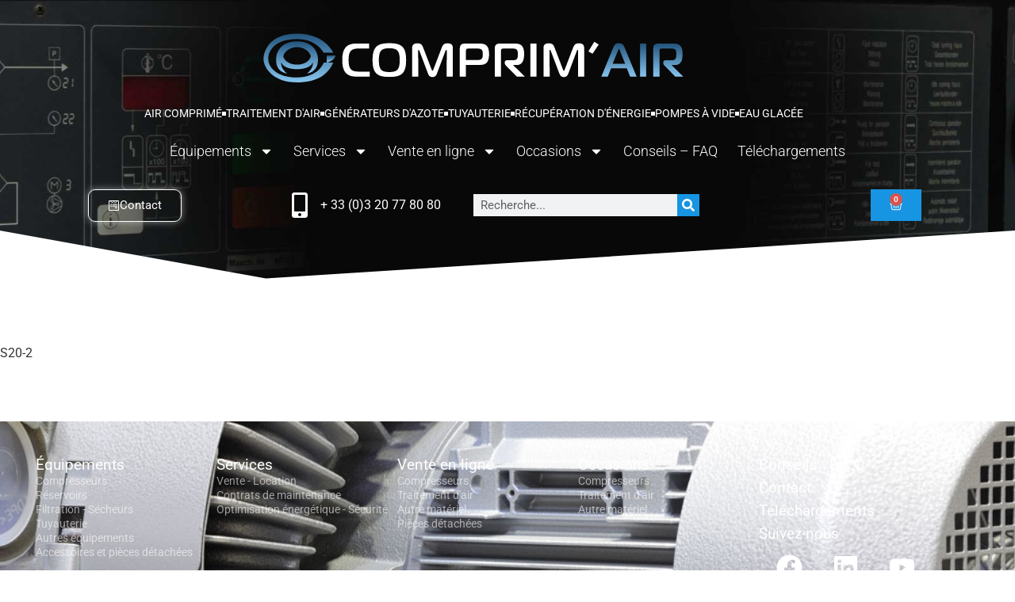

--- FILE ---
content_type: text/html; charset=UTF-8
request_url: https://www.comprimair.fr/produit/compresseur-boge-5/
body_size: 18074
content:
<!doctype html>
<html lang="fr-FR" prefix="og: https://ogp.me/ns#">
<head>
	<meta charset="UTF-8">
	<meta name="viewport" content="width=device-width, initial-scale=1">
	<link rel="profile" href="https://gmpg.org/xfn/11">
	
<!-- Optimisation des moteurs de recherche par Rank Math - https://rankmath.com/ -->
<title>Compresseur BOGE - COMPRIMAIR</title>
<meta name="description" content="S20-2"/>
<meta name="robots" content="follow, index, max-snippet:-1, max-video-preview:-1, max-image-preview:large"/>
<link rel="canonical" href="https://www.comprimair.fr/produit/compresseur-boge-5/" />
<meta property="og:locale" content="fr_FR" />
<meta property="og:type" content="product" />
<meta property="og:title" content="Compresseur BOGE - COMPRIMAIR" />
<meta property="og:description" content="S20-2" />
<meta property="og:url" content="https://www.comprimair.fr/produit/compresseur-boge-5/" />
<meta property="og:site_name" content="COMPRIMAIR" />
<meta property="og:updated_time" content="2022-09-16T17:14:24+02:00" />
<meta property="og:image" content="https://www.comprimair.fr/wp-content/uploads/2022/09/10.jpg" />
<meta property="og:image:secure_url" content="https://www.comprimair.fr/wp-content/uploads/2022/09/10.jpg" />
<meta property="og:image:width" content="800" />
<meta property="og:image:height" content="1067" />
<meta property="og:image:alt" content="Compresseur à vis S20-2 BOGE" />
<meta property="og:image:type" content="image/jpeg" />
<meta property="product:price:amount" content="1602.96" />
<meta property="product:price:currency" content="EUR" />
<meta property="product:availability" content="instock" />
<meta name="twitter:card" content="summary_large_image" />
<meta name="twitter:title" content="Compresseur BOGE - COMPRIMAIR" />
<meta name="twitter:description" content="S20-2" />
<meta name="twitter:image" content="https://www.comprimair.fr/wp-content/uploads/2022/09/10.jpg" />
<meta name="twitter:label1" content="Prix" />
<meta name="twitter:data1" content="1 602,96&nbsp;&euro;" />
<meta name="twitter:label2" content="Disponibilité" />
<meta name="twitter:data2" content="En stock" />
<script type="application/ld+json" class="rank-math-schema">{"@context":"https://schema.org","@graph":[{"@type":["Corporation","Organization"],"@id":"https://www.comprimair.fr/#organization","name":"COMPRIM\\'AIR","url":"https://www.comprimair.fr","logo":{"@type":"ImageObject","@id":"https://www.comprimair.fr/#logo","url":"https://www.comprimair.fr/wp-content/uploads/2022/09/Logo-COMPRIMAIR-2022-RVB.jpg","contentUrl":"https://www.comprimair.fr/wp-content/uploads/2022/09/Logo-COMPRIMAIR-2022-RVB.jpg","caption":"COMPRIM\\'AIR","inLanguage":"fr-FR","width":"533","height":"79"}},{"@type":"WebSite","@id":"https://www.comprimair.fr/#website","url":"https://www.comprimair.fr","name":"COMPRIM\\'AIR","publisher":{"@id":"https://www.comprimair.fr/#organization"},"inLanguage":"fr-FR"},{"@type":"ImageObject","@id":"https://www.comprimair.fr/wp-content/uploads/2022/09/10.jpg","url":"https://www.comprimair.fr/wp-content/uploads/2022/09/10.jpg","width":"800","height":"1067","caption":"Compresseur \u00e0 vis S20-2 BOGE","inLanguage":"fr-FR"},{"@type":"ItemPage","@id":"https://www.comprimair.fr/produit/compresseur-boge-5/#webpage","url":"https://www.comprimair.fr/produit/compresseur-boge-5/","name":"Compresseur BOGE - COMPRIMAIR","datePublished":"2022-09-16T10:46:14+02:00","dateModified":"2022-09-16T17:14:24+02:00","isPartOf":{"@id":"https://www.comprimair.fr/#website"},"primaryImageOfPage":{"@id":"https://www.comprimair.fr/wp-content/uploads/2022/09/10.jpg"},"inLanguage":"fr-FR"},{"@type":"Product","name":"Compresseur BOGE - COMPRIMAIR","description":"S20-2","sku":"Compresseur \u00e0 vis S20-2 - 15 kW","category":"Toutes cat\u00e9gories &gt; \u00c9quipements d'occasion &gt; Compresseurs (occasions) &gt; Compresseurs \u00e0 vis (occasions)","mainEntityOfPage":{"@id":"https://www.comprimair.fr/produit/compresseur-boge-5/#webpage"},"image":[{"@type":"ImageObject","url":"https://www.comprimair.fr/wp-content/uploads/2022/09/10.jpg","height":"1067","width":"800"}],"offers":{"@type":"Offer","price":"1602.96","priceCurrency":"EUR","priceValidUntil":"2027-12-31","availability":"https://schema.org/InStock","itemCondition":"NewCondition","url":"https://www.comprimair.fr/produit/compresseur-boge-5/","seller":{"@type":"Organization","@id":"https://www.comprimair.fr/","name":"COMPRIM\\'AIR","url":"https://www.comprimair.fr","logo":"https://www.comprimair.fr/wp-content/uploads/2022/09/Logo-COMPRIMAIR-2022-RVB.jpg"},"priceSpecification":{"price":"1602.96","priceCurrency":"EUR","valueAddedTaxIncluded":"false"}},"additionalProperty":[{"@type":"PropertyValue","name":"pa_marque-compresseurs","value":"BOGE"},{"@type":"PropertyValue","name":"pa_technologie","value":"\u00e0 vis"},{"@type":"PropertyValue","name":"pa_modele","value":"S20-2"},{"@type":"PropertyValue","name":"pa_puissance-kw","value":"15"},{"@type":"PropertyValue","name":"pa_pression-nominale-bar","value":"8"},{"@type":"PropertyValue","name":"pa_annee-de-fabrication","value":"2007"},{"@type":"PropertyValue","name":"pa_nombre-dheures","value":"28213"}],"@id":"https://www.comprimair.fr/produit/compresseur-boge-5/#richSnippet"}]}</script>
<!-- /Extension Rank Math WordPress SEO -->

<link rel="alternate" type="application/rss+xml" title="COMPRIMAIR &raquo; Flux" href="https://www.comprimair.fr/feed/" />
<link rel="alternate" type="application/rss+xml" title="COMPRIMAIR &raquo; Flux des commentaires" href="https://www.comprimair.fr/comments/feed/" />
<link rel="alternate" title="oEmbed (JSON)" type="application/json+oembed" href="https://www.comprimair.fr/wp-json/oembed/1.0/embed?url=https%3A%2F%2Fwww.comprimair.fr%2Fproduit%2Fcompresseur-boge-5%2F" />
<link rel="alternate" title="oEmbed (XML)" type="text/xml+oembed" href="https://www.comprimair.fr/wp-json/oembed/1.0/embed?url=https%3A%2F%2Fwww.comprimair.fr%2Fproduit%2Fcompresseur-boge-5%2F&#038;format=xml" />
<style id='wp-img-auto-sizes-contain-inline-css'>
img:is([sizes=auto i],[sizes^="auto," i]){contain-intrinsic-size:3000px 1500px}
/*# sourceURL=wp-img-auto-sizes-contain-inline-css */
</style>
<style id='wp-emoji-styles-inline-css'>

	img.wp-smiley, img.emoji {
		display: inline !important;
		border: none !important;
		box-shadow: none !important;
		height: 1em !important;
		width: 1em !important;
		margin: 0 0.07em !important;
		vertical-align: -0.1em !important;
		background: none !important;
		padding: 0 !important;
	}
/*# sourceURL=wp-emoji-styles-inline-css */
</style>
<link rel='stylesheet' id='wp-block-library-css' href='https://www.comprimair.fr/wp-includes/css/dist/block-library/style.min.css?ver=6.9' media='all' />
<style id='global-styles-inline-css'>
:root{--wp--preset--aspect-ratio--square: 1;--wp--preset--aspect-ratio--4-3: 4/3;--wp--preset--aspect-ratio--3-4: 3/4;--wp--preset--aspect-ratio--3-2: 3/2;--wp--preset--aspect-ratio--2-3: 2/3;--wp--preset--aspect-ratio--16-9: 16/9;--wp--preset--aspect-ratio--9-16: 9/16;--wp--preset--color--black: #000000;--wp--preset--color--cyan-bluish-gray: #abb8c3;--wp--preset--color--white: #ffffff;--wp--preset--color--pale-pink: #f78da7;--wp--preset--color--vivid-red: #cf2e2e;--wp--preset--color--luminous-vivid-orange: #ff6900;--wp--preset--color--luminous-vivid-amber: #fcb900;--wp--preset--color--light-green-cyan: #7bdcb5;--wp--preset--color--vivid-green-cyan: #00d084;--wp--preset--color--pale-cyan-blue: #8ed1fc;--wp--preset--color--vivid-cyan-blue: #0693e3;--wp--preset--color--vivid-purple: #9b51e0;--wp--preset--gradient--vivid-cyan-blue-to-vivid-purple: linear-gradient(135deg,rgb(6,147,227) 0%,rgb(155,81,224) 100%);--wp--preset--gradient--light-green-cyan-to-vivid-green-cyan: linear-gradient(135deg,rgb(122,220,180) 0%,rgb(0,208,130) 100%);--wp--preset--gradient--luminous-vivid-amber-to-luminous-vivid-orange: linear-gradient(135deg,rgb(252,185,0) 0%,rgb(255,105,0) 100%);--wp--preset--gradient--luminous-vivid-orange-to-vivid-red: linear-gradient(135deg,rgb(255,105,0) 0%,rgb(207,46,46) 100%);--wp--preset--gradient--very-light-gray-to-cyan-bluish-gray: linear-gradient(135deg,rgb(238,238,238) 0%,rgb(169,184,195) 100%);--wp--preset--gradient--cool-to-warm-spectrum: linear-gradient(135deg,rgb(74,234,220) 0%,rgb(151,120,209) 20%,rgb(207,42,186) 40%,rgb(238,44,130) 60%,rgb(251,105,98) 80%,rgb(254,248,76) 100%);--wp--preset--gradient--blush-light-purple: linear-gradient(135deg,rgb(255,206,236) 0%,rgb(152,150,240) 100%);--wp--preset--gradient--blush-bordeaux: linear-gradient(135deg,rgb(254,205,165) 0%,rgb(254,45,45) 50%,rgb(107,0,62) 100%);--wp--preset--gradient--luminous-dusk: linear-gradient(135deg,rgb(255,203,112) 0%,rgb(199,81,192) 50%,rgb(65,88,208) 100%);--wp--preset--gradient--pale-ocean: linear-gradient(135deg,rgb(255,245,203) 0%,rgb(182,227,212) 50%,rgb(51,167,181) 100%);--wp--preset--gradient--electric-grass: linear-gradient(135deg,rgb(202,248,128) 0%,rgb(113,206,126) 100%);--wp--preset--gradient--midnight: linear-gradient(135deg,rgb(2,3,129) 0%,rgb(40,116,252) 100%);--wp--preset--font-size--small: 13px;--wp--preset--font-size--medium: 20px;--wp--preset--font-size--large: 36px;--wp--preset--font-size--x-large: 42px;--wp--preset--spacing--20: 0.44rem;--wp--preset--spacing--30: 0.67rem;--wp--preset--spacing--40: 1rem;--wp--preset--spacing--50: 1.5rem;--wp--preset--spacing--60: 2.25rem;--wp--preset--spacing--70: 3.38rem;--wp--preset--spacing--80: 5.06rem;--wp--preset--shadow--natural: 6px 6px 9px rgba(0, 0, 0, 0.2);--wp--preset--shadow--deep: 12px 12px 50px rgba(0, 0, 0, 0.4);--wp--preset--shadow--sharp: 6px 6px 0px rgba(0, 0, 0, 0.2);--wp--preset--shadow--outlined: 6px 6px 0px -3px rgb(255, 255, 255), 6px 6px rgb(0, 0, 0);--wp--preset--shadow--crisp: 6px 6px 0px rgb(0, 0, 0);}:root { --wp--style--global--content-size: 800px;--wp--style--global--wide-size: 1200px; }:where(body) { margin: 0; }.wp-site-blocks > .alignleft { float: left; margin-right: 2em; }.wp-site-blocks > .alignright { float: right; margin-left: 2em; }.wp-site-blocks > .aligncenter { justify-content: center; margin-left: auto; margin-right: auto; }:where(.wp-site-blocks) > * { margin-block-start: 24px; margin-block-end: 0; }:where(.wp-site-blocks) > :first-child { margin-block-start: 0; }:where(.wp-site-blocks) > :last-child { margin-block-end: 0; }:root { --wp--style--block-gap: 24px; }:root :where(.is-layout-flow) > :first-child{margin-block-start: 0;}:root :where(.is-layout-flow) > :last-child{margin-block-end: 0;}:root :where(.is-layout-flow) > *{margin-block-start: 24px;margin-block-end: 0;}:root :where(.is-layout-constrained) > :first-child{margin-block-start: 0;}:root :where(.is-layout-constrained) > :last-child{margin-block-end: 0;}:root :where(.is-layout-constrained) > *{margin-block-start: 24px;margin-block-end: 0;}:root :where(.is-layout-flex){gap: 24px;}:root :where(.is-layout-grid){gap: 24px;}.is-layout-flow > .alignleft{float: left;margin-inline-start: 0;margin-inline-end: 2em;}.is-layout-flow > .alignright{float: right;margin-inline-start: 2em;margin-inline-end: 0;}.is-layout-flow > .aligncenter{margin-left: auto !important;margin-right: auto !important;}.is-layout-constrained > .alignleft{float: left;margin-inline-start: 0;margin-inline-end: 2em;}.is-layout-constrained > .alignright{float: right;margin-inline-start: 2em;margin-inline-end: 0;}.is-layout-constrained > .aligncenter{margin-left: auto !important;margin-right: auto !important;}.is-layout-constrained > :where(:not(.alignleft):not(.alignright):not(.alignfull)){max-width: var(--wp--style--global--content-size);margin-left: auto !important;margin-right: auto !important;}.is-layout-constrained > .alignwide{max-width: var(--wp--style--global--wide-size);}body .is-layout-flex{display: flex;}.is-layout-flex{flex-wrap: wrap;align-items: center;}.is-layout-flex > :is(*, div){margin: 0;}body .is-layout-grid{display: grid;}.is-layout-grid > :is(*, div){margin: 0;}body{padding-top: 0px;padding-right: 0px;padding-bottom: 0px;padding-left: 0px;}a:where(:not(.wp-element-button)){text-decoration: underline;}:root :where(.wp-element-button, .wp-block-button__link){background-color: #32373c;border-width: 0;color: #fff;font-family: inherit;font-size: inherit;font-style: inherit;font-weight: inherit;letter-spacing: inherit;line-height: inherit;padding-top: calc(0.667em + 2px);padding-right: calc(1.333em + 2px);padding-bottom: calc(0.667em + 2px);padding-left: calc(1.333em + 2px);text-decoration: none;text-transform: inherit;}.has-black-color{color: var(--wp--preset--color--black) !important;}.has-cyan-bluish-gray-color{color: var(--wp--preset--color--cyan-bluish-gray) !important;}.has-white-color{color: var(--wp--preset--color--white) !important;}.has-pale-pink-color{color: var(--wp--preset--color--pale-pink) !important;}.has-vivid-red-color{color: var(--wp--preset--color--vivid-red) !important;}.has-luminous-vivid-orange-color{color: var(--wp--preset--color--luminous-vivid-orange) !important;}.has-luminous-vivid-amber-color{color: var(--wp--preset--color--luminous-vivid-amber) !important;}.has-light-green-cyan-color{color: var(--wp--preset--color--light-green-cyan) !important;}.has-vivid-green-cyan-color{color: var(--wp--preset--color--vivid-green-cyan) !important;}.has-pale-cyan-blue-color{color: var(--wp--preset--color--pale-cyan-blue) !important;}.has-vivid-cyan-blue-color{color: var(--wp--preset--color--vivid-cyan-blue) !important;}.has-vivid-purple-color{color: var(--wp--preset--color--vivid-purple) !important;}.has-black-background-color{background-color: var(--wp--preset--color--black) !important;}.has-cyan-bluish-gray-background-color{background-color: var(--wp--preset--color--cyan-bluish-gray) !important;}.has-white-background-color{background-color: var(--wp--preset--color--white) !important;}.has-pale-pink-background-color{background-color: var(--wp--preset--color--pale-pink) !important;}.has-vivid-red-background-color{background-color: var(--wp--preset--color--vivid-red) !important;}.has-luminous-vivid-orange-background-color{background-color: var(--wp--preset--color--luminous-vivid-orange) !important;}.has-luminous-vivid-amber-background-color{background-color: var(--wp--preset--color--luminous-vivid-amber) !important;}.has-light-green-cyan-background-color{background-color: var(--wp--preset--color--light-green-cyan) !important;}.has-vivid-green-cyan-background-color{background-color: var(--wp--preset--color--vivid-green-cyan) !important;}.has-pale-cyan-blue-background-color{background-color: var(--wp--preset--color--pale-cyan-blue) !important;}.has-vivid-cyan-blue-background-color{background-color: var(--wp--preset--color--vivid-cyan-blue) !important;}.has-vivid-purple-background-color{background-color: var(--wp--preset--color--vivid-purple) !important;}.has-black-border-color{border-color: var(--wp--preset--color--black) !important;}.has-cyan-bluish-gray-border-color{border-color: var(--wp--preset--color--cyan-bluish-gray) !important;}.has-white-border-color{border-color: var(--wp--preset--color--white) !important;}.has-pale-pink-border-color{border-color: var(--wp--preset--color--pale-pink) !important;}.has-vivid-red-border-color{border-color: var(--wp--preset--color--vivid-red) !important;}.has-luminous-vivid-orange-border-color{border-color: var(--wp--preset--color--luminous-vivid-orange) !important;}.has-luminous-vivid-amber-border-color{border-color: var(--wp--preset--color--luminous-vivid-amber) !important;}.has-light-green-cyan-border-color{border-color: var(--wp--preset--color--light-green-cyan) !important;}.has-vivid-green-cyan-border-color{border-color: var(--wp--preset--color--vivid-green-cyan) !important;}.has-pale-cyan-blue-border-color{border-color: var(--wp--preset--color--pale-cyan-blue) !important;}.has-vivid-cyan-blue-border-color{border-color: var(--wp--preset--color--vivid-cyan-blue) !important;}.has-vivid-purple-border-color{border-color: var(--wp--preset--color--vivid-purple) !important;}.has-vivid-cyan-blue-to-vivid-purple-gradient-background{background: var(--wp--preset--gradient--vivid-cyan-blue-to-vivid-purple) !important;}.has-light-green-cyan-to-vivid-green-cyan-gradient-background{background: var(--wp--preset--gradient--light-green-cyan-to-vivid-green-cyan) !important;}.has-luminous-vivid-amber-to-luminous-vivid-orange-gradient-background{background: var(--wp--preset--gradient--luminous-vivid-amber-to-luminous-vivid-orange) !important;}.has-luminous-vivid-orange-to-vivid-red-gradient-background{background: var(--wp--preset--gradient--luminous-vivid-orange-to-vivid-red) !important;}.has-very-light-gray-to-cyan-bluish-gray-gradient-background{background: var(--wp--preset--gradient--very-light-gray-to-cyan-bluish-gray) !important;}.has-cool-to-warm-spectrum-gradient-background{background: var(--wp--preset--gradient--cool-to-warm-spectrum) !important;}.has-blush-light-purple-gradient-background{background: var(--wp--preset--gradient--blush-light-purple) !important;}.has-blush-bordeaux-gradient-background{background: var(--wp--preset--gradient--blush-bordeaux) !important;}.has-luminous-dusk-gradient-background{background: var(--wp--preset--gradient--luminous-dusk) !important;}.has-pale-ocean-gradient-background{background: var(--wp--preset--gradient--pale-ocean) !important;}.has-electric-grass-gradient-background{background: var(--wp--preset--gradient--electric-grass) !important;}.has-midnight-gradient-background{background: var(--wp--preset--gradient--midnight) !important;}.has-small-font-size{font-size: var(--wp--preset--font-size--small) !important;}.has-medium-font-size{font-size: var(--wp--preset--font-size--medium) !important;}.has-large-font-size{font-size: var(--wp--preset--font-size--large) !important;}.has-x-large-font-size{font-size: var(--wp--preset--font-size--x-large) !important;}
:root :where(.wp-block-pullquote){font-size: 1.5em;line-height: 1.6;}
/*# sourceURL=global-styles-inline-css */
</style>
<link rel='stylesheet' id='photoswipe-css' href='https://www.comprimair.fr/wp-content/plugins/woocommerce/assets/css/photoswipe/photoswipe.min.css?ver=10.4.3' media='all' />
<link rel='stylesheet' id='photoswipe-default-skin-css' href='https://www.comprimair.fr/wp-content/plugins/woocommerce/assets/css/photoswipe/default-skin/default-skin.min.css?ver=10.4.3' media='all' />
<link rel='stylesheet' id='woocommerce-layout-css' href='https://www.comprimair.fr/wp-content/plugins/woocommerce/assets/css/woocommerce-layout.css?ver=10.4.3' media='all' />
<link rel='stylesheet' id='woocommerce-smallscreen-css' href='https://www.comprimair.fr/wp-content/plugins/woocommerce/assets/css/woocommerce-smallscreen.css?ver=10.4.3' media='only screen and (max-width: 768px)' />
<link rel='stylesheet' id='woocommerce-general-css' href='https://www.comprimair.fr/wp-content/plugins/woocommerce/assets/css/woocommerce.css?ver=10.4.3' media='all' />
<style id='woocommerce-inline-inline-css'>
.woocommerce form .form-row .required { visibility: visible; }
/*# sourceURL=woocommerce-inline-inline-css */
</style>
<link rel='stylesheet' id='hello-elementor-css' href='https://www.comprimair.fr/wp-content/themes/hello-elementor/assets/css/reset.css?ver=3.4.5' media='all' />
<link rel='stylesheet' id='hello-elementor-theme-style-css' href='https://www.comprimair.fr/wp-content/themes/hello-elementor/assets/css/theme.css?ver=3.4.5' media='all' />
<link rel='stylesheet' id='hello-elementor-header-footer-css' href='https://www.comprimair.fr/wp-content/themes/hello-elementor/assets/css/header-footer.css?ver=3.4.5' media='all' />
<link rel='stylesheet' id='elementor-frontend-css' href='https://www.comprimair.fr/wp-content/plugins/elementor/assets/css/frontend.min.css?ver=3.34.2' media='all' />
<link rel='stylesheet' id='elementor-post-5-css' href='https://www.comprimair.fr/wp-content/uploads/elementor/css/post-5.css?ver=1768944160' media='all' />
<link rel='stylesheet' id='widget-image-css' href='https://www.comprimair.fr/wp-content/plugins/elementor/assets/css/widget-image.min.css?ver=3.34.2' media='all' />
<link rel='stylesheet' id='widget-icon-list-css' href='https://www.comprimair.fr/wp-content/plugins/elementor/assets/css/widget-icon-list.min.css?ver=3.34.2' media='all' />
<link rel='stylesheet' id='widget-nav-menu-css' href='https://www.comprimair.fr/wp-content/plugins/elementor-pro/assets/css/widget-nav-menu.min.css?ver=3.34.1' media='all' />
<link rel='stylesheet' id='widget-search-form-css' href='https://www.comprimair.fr/wp-content/plugins/elementor-pro/assets/css/widget-search-form.min.css?ver=3.34.1' media='all' />
<link rel='stylesheet' id='widget-woocommerce-menu-cart-css' href='https://www.comprimair.fr/wp-content/plugins/elementor-pro/assets/css/widget-woocommerce-menu-cart.min.css?ver=3.34.1' media='all' />
<link rel='stylesheet' id='e-shapes-css' href='https://www.comprimair.fr/wp-content/plugins/elementor/assets/css/conditionals/shapes.min.css?ver=3.34.2' media='all' />
<link rel='stylesheet' id='widget-heading-css' href='https://www.comprimair.fr/wp-content/plugins/elementor/assets/css/widget-heading.min.css?ver=3.34.2' media='all' />
<link rel='stylesheet' id='widget-social-icons-css' href='https://www.comprimair.fr/wp-content/plugins/elementor/assets/css/widget-social-icons.min.css?ver=3.34.2' media='all' />
<link rel='stylesheet' id='e-apple-webkit-css' href='https://www.comprimair.fr/wp-content/plugins/elementor/assets/css/conditionals/apple-webkit.min.css?ver=3.34.2' media='all' />
<link rel='stylesheet' id='widget-divider-css' href='https://www.comprimair.fr/wp-content/plugins/elementor/assets/css/widget-divider.min.css?ver=3.34.2' media='all' />
<link rel='stylesheet' id='elementor-post-105-css' href='https://www.comprimair.fr/wp-content/uploads/elementor/css/post-105.css?ver=1768944160' media='all' />
<link rel='stylesheet' id='elementor-post-170-css' href='https://www.comprimair.fr/wp-content/uploads/elementor/css/post-170.css?ver=1768944160' media='all' />
<link rel='stylesheet' id='elementor-gf-local-roboto-css' href='https://www.comprimair.fr/wp-content/uploads/elementor/google-fonts/css/roboto.css?ver=1742246942' media='all' />
<link rel='stylesheet' id='elementor-gf-local-robotoslab-css' href='https://www.comprimair.fr/wp-content/uploads/elementor/google-fonts/css/robotoslab.css?ver=1742246946' media='all' />
<script src="https://www.comprimair.fr/wp-includes/js/jquery/jquery.min.js?ver=3.7.1" id="jquery-core-js"></script>
<script src="https://www.comprimair.fr/wp-includes/js/jquery/jquery-migrate.min.js?ver=3.4.1" id="jquery-migrate-js"></script>
<script src="https://www.comprimair.fr/wp-content/plugins/woocommerce/assets/js/zoom/jquery.zoom.min.js?ver=1.7.21-wc.10.4.3" id="wc-zoom-js" defer data-wp-strategy="defer"></script>
<script src="https://www.comprimair.fr/wp-content/plugins/woocommerce/assets/js/flexslider/jquery.flexslider.min.js?ver=2.7.2-wc.10.4.3" id="wc-flexslider-js" defer data-wp-strategy="defer"></script>
<script src="https://www.comprimair.fr/wp-content/plugins/woocommerce/assets/js/photoswipe/photoswipe.min.js?ver=4.1.1-wc.10.4.3" id="wc-photoswipe-js" defer data-wp-strategy="defer"></script>
<script src="https://www.comprimair.fr/wp-content/plugins/woocommerce/assets/js/photoswipe/photoswipe-ui-default.min.js?ver=4.1.1-wc.10.4.3" id="wc-photoswipe-ui-default-js" defer data-wp-strategy="defer"></script>
<script id="wc-single-product-js-extra">
var wc_single_product_params = {"i18n_required_rating_text":"Veuillez s\u00e9lectionner une note","i18n_rating_options":["1\u00a0\u00e9toile sur 5","2\u00a0\u00e9toiles sur 5","3\u00a0\u00e9toiles sur 5","4\u00a0\u00e9toiles sur 5","5\u00a0\u00e9toiles sur 5"],"i18n_product_gallery_trigger_text":"Voir la galerie d\u2019images en plein \u00e9cran","review_rating_required":"yes","flexslider":{"rtl":false,"animation":"slide","smoothHeight":true,"directionNav":false,"controlNav":"thumbnails","slideshow":false,"animationSpeed":500,"animationLoop":false,"allowOneSlide":false},"zoom_enabled":"1","zoom_options":[],"photoswipe_enabled":"1","photoswipe_options":{"shareEl":false,"closeOnScroll":false,"history":false,"hideAnimationDuration":0,"showAnimationDuration":0},"flexslider_enabled":"1"};
//# sourceURL=wc-single-product-js-extra
</script>
<script src="https://www.comprimair.fr/wp-content/plugins/woocommerce/assets/js/frontend/single-product.min.js?ver=10.4.3" id="wc-single-product-js" defer data-wp-strategy="defer"></script>
<script src="https://www.comprimair.fr/wp-content/plugins/woocommerce/assets/js/jquery-blockui/jquery.blockUI.min.js?ver=2.7.0-wc.10.4.3" id="wc-jquery-blockui-js" defer data-wp-strategy="defer"></script>
<script src="https://www.comprimair.fr/wp-content/plugins/woocommerce/assets/js/js-cookie/js.cookie.min.js?ver=2.1.4-wc.10.4.3" id="wc-js-cookie-js" defer data-wp-strategy="defer"></script>
<script id="woocommerce-js-extra">
var woocommerce_params = {"ajax_url":"/wp-admin/admin-ajax.php","wc_ajax_url":"/?wc-ajax=%%endpoint%%","i18n_password_show":"Afficher le mot de passe","i18n_password_hide":"Masquer le mot de passe"};
//# sourceURL=woocommerce-js-extra
</script>
<script src="https://www.comprimair.fr/wp-content/plugins/woocommerce/assets/js/frontend/woocommerce.min.js?ver=10.4.3" id="woocommerce-js" defer data-wp-strategy="defer"></script>
<link rel="https://api.w.org/" href="https://www.comprimair.fr/wp-json/" /><link rel="alternate" title="JSON" type="application/json" href="https://www.comprimair.fr/wp-json/wp/v2/product/3439" /><link rel="EditURI" type="application/rsd+xml" title="RSD" href="https://www.comprimair.fr/xmlrpc.php?rsd" />
<meta name="generator" content="WordPress 6.9" />
<link rel='shortlink' href='https://www.comprimair.fr/?p=3439' />
	<noscript><style>.woocommerce-product-gallery{ opacity: 1 !important; }</style></noscript>
	<meta name="generator" content="Elementor 3.34.2; features: e_font_icon_svg, additional_custom_breakpoints; settings: css_print_method-external, google_font-enabled, font_display-auto">
			<style>
				.e-con.e-parent:nth-of-type(n+4):not(.e-lazyloaded):not(.e-no-lazyload),
				.e-con.e-parent:nth-of-type(n+4):not(.e-lazyloaded):not(.e-no-lazyload) * {
					background-image: none !important;
				}
				@media screen and (max-height: 1024px) {
					.e-con.e-parent:nth-of-type(n+3):not(.e-lazyloaded):not(.e-no-lazyload),
					.e-con.e-parent:nth-of-type(n+3):not(.e-lazyloaded):not(.e-no-lazyload) * {
						background-image: none !important;
					}
				}
				@media screen and (max-height: 640px) {
					.e-con.e-parent:nth-of-type(n+2):not(.e-lazyloaded):not(.e-no-lazyload),
					.e-con.e-parent:nth-of-type(n+2):not(.e-lazyloaded):not(.e-no-lazyload) * {
						background-image: none !important;
					}
				}
			</style>
			<link rel="icon" href="https://www.comprimair.fr/wp-content/uploads/2022/01/cropped-Picto-COMPRIMAIR-32x32.png" sizes="32x32" />
<link rel="icon" href="https://www.comprimair.fr/wp-content/uploads/2022/01/cropped-Picto-COMPRIMAIR-192x192.png" sizes="192x192" />
<link rel="apple-touch-icon" href="https://www.comprimair.fr/wp-content/uploads/2022/01/cropped-Picto-COMPRIMAIR-180x180.png" />
<meta name="msapplication-TileImage" content="https://www.comprimair.fr/wp-content/uploads/2022/01/cropped-Picto-COMPRIMAIR-270x270.png" />
		<style id="wp-custom-css">
			.woocommerce-loop-product__link {
    pointer-events: none;!important;
		color:grey;
	font-size:12px;
}

.afrfq_update_quote_btn {
     display: none !important;
}

.actions {
     display: none !important;
}

table, table tr td, table th {
		border: none !important;
}

.elementor-grid .product-type-simple {
		box-shadow: 0px 0px 8px 4px 		rgba(0, 0, 0, 0.1);
		border-radius: 10px;
}

.elementor-grid .product-type-simple img {
		border-radius: 10px 10px 0 0; 
}

.woocommerce-product-attributes-item__value {
    pointer-events:none;!important;
}

.woocommerce-product-attributes-item__value a {
   color:black;
}

.woocommerce a.button, .woocommerce button.button, .woocommerce input.button {
		box-shadow: 0px 0px 8px 4px 		rgba(20, 100, 230, 0.2);
		margin:15px;
}

.attribute-label-text {
		font-weight: bold;
}

.quote-li  {
	 	list-style: none;
}

.quote-li a {
	 	list-style: none; 
		font-size:20px;
		color:white;
}

.quote-li :hover {
		color:red;
}

.totalitems {
		font-size:14px;
}

.dashicons::before {
		content: 'Devis';
	font-family:roboto;
	font-size:14px;
}
.totalitems::after {
		content:'équipement(s)';
}

.woocommerce-message::before {
	content:'';	
}

.woocommerce-message {
	border:none;
	background-color:#eeeeee;
	color:black;
	border-radius:8px;
}
.widget_shopping_cart_content .elementor-menu-cart__subtotal,
.amount,
.woocommerce-price-suffix {
		font-size:13px;
}

.elementor-menu-cart__subtotal .woocommerce-Price-currencySymbol::after {
		content:' HT';
}
.product-subtotal .woocommerce-Price-currencySymbol::after {
		content:' HT';
}

.cart-subtotal .woocommerce-Price-currencySymbol::after {
		content:' HT';
}

.order-total .woocommerce-Price-amount  .woocommerce-Price-currencySymbol::after {
		content:' TTC';
}

.elementor-menu-cart__product-price .woocommerce-Price-currencySymbol::after {
		content:' HT';
}
.woocommerce-cart-form__cart-item .woocommerce-Price-amount .woocommerce-Price-currencySymbol::after {
		content:' HT';
}

.woocommerce-checkout-review-order-table .product-total .woocommerce-Price-currencySymbol::after {
		content:' HT';
}

.cart-collaterals .shop_table::after{
		content:'Frais de port en sus';
		display:block;
		text-align:right;
		margin-right:10px;
	}

.woocommerce-checkout-review-order::after{
		content:'Frais de port en sus';
		display:block;
		text-align:center;
		margin-right:10px;
	color:blue;
	}

.woocommerce-order-overview__total .woocommerce-Price-currencySymbol::after {
		content:' TTC';
	}

.woocommerce-table__line-item
.woocommerce-Price-currencySymbol::after {
		content:' HT';
	}

.woocommerce-terms-and-conditions-wrapper::after{font-weight:bold;		content:'L’acceptation de la commande se fera après vérification du stock. Comprim’air se réserve le droit de refuser une commande si le matériel est déjà vendu. Le matériel est expédié après réception du réglement de notre facture proforma'; 
} 

.woocommerce-order-details::after{
		content:'Frais de port en sus';
		display:block;
		text-align:left;
		margin-right:10px;
		color:blue;
}

		</style>
		</head>
<body class="wp-singular product-template product-template-elementor_header_footer single single-product postid-3439 wp-custom-logo wp-embed-responsive wp-theme-hello-elementor theme-hello-elementor woocommerce woocommerce-page woocommerce-no-js hello-elementor-default elementor-default elementor-template-full-width elementor-kit-5">


<a class="skip-link screen-reader-text" href="#content">Aller au contenu</a>

		<header data-elementor-type="header" data-elementor-id="105" class="elementor elementor-105 elementor-location-header" data-elementor-post-type="elementor_library">
					<section class="elementor-section elementor-top-section elementor-element elementor-element-5adf6012 elementor-section-height-min-height elementor-section-full_width elementor-section-content-middle elementor-section-items-top elementor-section-height-default" data-id="5adf6012" data-element_type="section" data-settings="{&quot;background_background&quot;:&quot;classic&quot;,&quot;shape_divider_bottom&quot;:&quot;triangle-asymmetrical&quot;,&quot;shape_divider_bottom_negative&quot;:&quot;yes&quot;}">
							<div class="elementor-background-overlay"></div>
						<div class="elementor-shape elementor-shape-bottom" aria-hidden="true" data-negative="true">
			<svg xmlns="http://www.w3.org/2000/svg" viewBox="0 0 1000 100" preserveAspectRatio="none">
	<path class="elementor-shape-fill" d="M737.9,94.7L0,0v100h1000V0L737.9,94.7z"/>
</svg>		</div>
					<div class="elementor-container elementor-column-gap-narrow">
					<div class="elementor-column elementor-col-100 elementor-top-column elementor-element elementor-element-51d64766" data-id="51d64766" data-element_type="column">
			<div class="elementor-widget-wrap elementor-element-populated">
						<section class="elementor-section elementor-inner-section elementor-element elementor-element-2eab5ee9 elementor-section-boxed elementor-section-height-default elementor-section-height-default" data-id="2eab5ee9" data-element_type="section" data-settings="{&quot;background_background&quot;:&quot;classic&quot;}">
						<div class="elementor-container elementor-column-gap-narrow">
					<div class="elementor-column elementor-col-100 elementor-inner-column elementor-element elementor-element-34560a11" data-id="34560a11" data-element_type="column">
			<div class="elementor-widget-wrap elementor-element-populated">
						<div class="elementor-element elementor-element-274f26a1 elementor-widget elementor-widget-image" data-id="274f26a1" data-element_type="widget" data-widget_type="image.default">
				<div class="elementor-widget-container">
																<a href="https://www.comp.ideloquence.dev/">
							<img width="532" height="79" src="https://www.comprimair.fr/wp-content/uploads/2022/01/Logo-COMPRIMAIR-2022.svg" class="attachment-full size-full wp-image-3337" alt="" />								</a>
															</div>
				</div>
					</div>
		</div>
					</div>
		</section>
				<section class="elementor-section elementor-inner-section elementor-element elementor-element-122a34f2 elementor-section-boxed elementor-section-height-default elementor-section-height-default" data-id="122a34f2" data-element_type="section">
						<div class="elementor-container elementor-column-gap-no">
					<div class="elementor-column elementor-col-100 elementor-inner-column elementor-element elementor-element-59b7061" data-id="59b7061" data-element_type="column">
			<div class="elementor-widget-wrap elementor-element-populated">
						<div class="elementor-element elementor-element-46291b9f elementor-icon-list--layout-inline elementor-align-center elementor-list-item-link-full_width elementor-widget elementor-widget-icon-list" data-id="46291b9f" data-element_type="widget" data-widget_type="icon-list.default">
				<div class="elementor-widget-container">
							<ul class="elementor-icon-list-items elementor-inline-items">
							<li class="elementor-icon-list-item elementor-inline-item">
										<span class="elementor-icon-list-text">Air comprimé</span>
									</li>
								<li class="elementor-icon-list-item elementor-inline-item">
										<span class="elementor-icon-list-text">Traitement d'air</span>
									</li>
								<li class="elementor-icon-list-item elementor-inline-item">
										<span class="elementor-icon-list-text">Générateurs d'azote</span>
									</li>
								<li class="elementor-icon-list-item elementor-inline-item">
										<span class="elementor-icon-list-text">Tuyauterie</span>
									</li>
								<li class="elementor-icon-list-item elementor-inline-item">
										<span class="elementor-icon-list-text">Récupération d'énergie</span>
									</li>
								<li class="elementor-icon-list-item elementor-inline-item">
										<span class="elementor-icon-list-text">Pompes à vide</span>
									</li>
								<li class="elementor-icon-list-item elementor-inline-item">
										<span class="elementor-icon-list-text">Eau glacée</span>
									</li>
						</ul>
						</div>
				</div>
					</div>
		</div>
					</div>
		</section>
				<div class="elementor-element elementor-element-c3bb3a9 elementor-nav-menu__align-center elementor-nav-menu--dropdown-tablet elementor-nav-menu__text-align-aside elementor-nav-menu--toggle elementor-nav-menu--burger elementor-widget elementor-widget-nav-menu" data-id="c3bb3a9" data-element_type="widget" data-settings="{&quot;layout&quot;:&quot;horizontal&quot;,&quot;submenu_icon&quot;:{&quot;value&quot;:&quot;&lt;svg aria-hidden=\&quot;true\&quot; class=\&quot;e-font-icon-svg e-fas-caret-down\&quot; viewBox=\&quot;0 0 320 512\&quot; xmlns=\&quot;http:\/\/www.w3.org\/2000\/svg\&quot;&gt;&lt;path d=\&quot;M31.3 192h257.3c17.8 0 26.7 21.5 14.1 34.1L174.1 354.8c-7.8 7.8-20.5 7.8-28.3 0L17.2 226.1C4.6 213.5 13.5 192 31.3 192z\&quot;&gt;&lt;\/path&gt;&lt;\/svg&gt;&quot;,&quot;library&quot;:&quot;fa-solid&quot;},&quot;toggle&quot;:&quot;burger&quot;}" data-widget_type="nav-menu.default">
				<div class="elementor-widget-container">
								<nav aria-label="Menu" class="elementor-nav-menu--main elementor-nav-menu__container elementor-nav-menu--layout-horizontal e--pointer-underline e--animation-fade">
				<ul id="menu-1-c3bb3a9" class="elementor-nav-menu"><li class="menu-item menu-item-type-post_type menu-item-object-page menu-item-has-children menu-item-2108"><a href="https://www.comprimair.fr/equipements/" class="elementor-item">Équipements</a>
<ul class="sub-menu elementor-nav-menu--dropdown">
	<li class="menu-item menu-item-type-custom menu-item-object-custom menu-item-2110"><a href="https://www.comprimair.fr/equipements#compresseurs" class="elementor-sub-item elementor-item-anchor">Compresseurs</a></li>
	<li class="menu-item menu-item-type-custom menu-item-object-custom menu-item-2111"><a href="https://www.comprimair.fr/equipements#reservoirs" class="elementor-sub-item elementor-item-anchor">Réservoirs</a></li>
	<li class="menu-item menu-item-type-custom menu-item-object-custom menu-item-2120"><a href="https://www.comprimair.fr/equipements#filtration-secheurs" class="elementor-sub-item elementor-item-anchor">Filtration et sécheurs</a></li>
	<li class="menu-item menu-item-type-custom menu-item-object-custom menu-item-2121"><a href="https://www.comprimair.fr/equipements#tuyauterie" class="elementor-sub-item elementor-item-anchor">Tuyauterie</a></li>
	<li class="menu-item menu-item-type-custom menu-item-object-custom menu-item-has-children menu-item-2122"><a href="https://www.comprimair.fr/equipements#autres-equipements" class="elementor-sub-item elementor-item-anchor">Autres équipements</a>
	<ul class="sub-menu elementor-nav-menu--dropdown">
		<li class="menu-item menu-item-type-custom menu-item-object-custom menu-item-2196"><a href="https://www.comprimair.fr/equipements#autres-equipements" class="elementor-sub-item elementor-item-anchor">Traitement de condensats</a></li>
		<li class="menu-item menu-item-type-custom menu-item-object-custom menu-item-2197"><a href="https://www.comprimair.fr/equipements#autres-equipements" class="elementor-sub-item elementor-item-anchor">Générateur d&rsquo;azote</a></li>
		<li class="menu-item menu-item-type-custom menu-item-object-custom menu-item-2198"><a href="https://www.comprimair.fr/equipements#autres-equipements" class="elementor-sub-item elementor-item-anchor">Générateurs d&rsquo;oxygène</a></li>
		<li class="menu-item menu-item-type-custom menu-item-object-custom menu-item-2199"><a href="https://www.comprimair.fr/equipements#autres-equipements" class="elementor-sub-item elementor-item-anchor">Pompes à vide</a></li>
		<li class="menu-item menu-item-type-custom menu-item-object-custom menu-item-2200"><a href="https://www.comprimair.fr/equipements#autres-equipements" class="elementor-sub-item elementor-item-anchor">Groupe d&rsquo;eau glacée</a></li>
	</ul>
</li>
	<li class="menu-item menu-item-type-custom menu-item-object-custom menu-item-2393"><a href="https://www.comprimair.fr/equipements#accessoires-pieces-detachees" class="elementor-sub-item elementor-item-anchor">Accessoires et pièces détachées</a></li>
</ul>
</li>
<li class="menu-item menu-item-type-post_type menu-item-object-page menu-item-has-children menu-item-265"><a href="https://www.comprimair.fr/services/" class="elementor-item">Services</a>
<ul class="sub-menu elementor-nav-menu--dropdown">
	<li class="menu-item menu-item-type-custom menu-item-object-custom menu-item-2119"><a href="https://www.comprimair.fr/services#vente-location" class="elementor-sub-item elementor-item-anchor">Vente &#8211; Location</a></li>
	<li class="menu-item menu-item-type-custom menu-item-object-custom menu-item-2124"><a href="https://www.comprimair.fr/services#contrats-maintenance" class="elementor-sub-item elementor-item-anchor">Contrats de maintenance</a></li>
	<li class="menu-item menu-item-type-custom menu-item-object-custom menu-item-has-children menu-item-2653"><a href="https://www.comprimair.fr/services#optimisation-energetique" class="elementor-sub-item elementor-item-anchor">Optimisation énergétique &#8211; Sécurité</a>
	<ul class="sub-menu elementor-nav-menu--dropdown">
		<li class="menu-item menu-item-type-custom menu-item-object-custom menu-item-2133"><a href="https://www.comprimair.fr/services#optimisation-energetique" class="elementor-sub-item elementor-item-anchor">Analyse de vos besoins, dimensionnement</a></li>
		<li class="menu-item menu-item-type-custom menu-item-object-custom menu-item-2134"><a href="https://www.comprimair.fr/services#optimisation-energetique-recuperation-calories" class="elementor-sub-item elementor-item-anchor">Récupération de calories</a></li>
		<li class="menu-item menu-item-type-custom menu-item-object-custom menu-item-2132"><a href="https://www.comprimair.fr/services#optimisation-energetique-recherche-fuites" class="elementor-sub-item elementor-item-anchor">Recherche de fuites</a></li>
		<li class="menu-item menu-item-type-custom menu-item-object-custom menu-item-2135"><a href="https://www.comprimair.fr/services#optimisation-energetique-certificats-economies-energie" class="elementor-sub-item elementor-item-anchor">Certificats d’économies d’énergie (CEE)</a></li>
		<li class="menu-item menu-item-type-custom menu-item-object-custom menu-item-2657"><a href="https://www.comprimair.fr/services#optimisation-energetique-suivi-a-distance" class="elementor-sub-item elementor-item-anchor">Suivi à distance</a></li>
	</ul>
</li>
</ul>
</li>
<li class="menu-item menu-item-type-post_type menu-item-object-page menu-item-has-children menu-item-2203"><a href="https://www.comprimair.fr/vente-en-ligne/" class="elementor-item">Vente en ligne</a>
<ul class="sub-menu elementor-nav-menu--dropdown">
	<li class="menu-item menu-item-type-custom menu-item-object-custom menu-item-2204"><a href="https://www.comprimair.fr/vente-en-ligne#a-compresseurs" class="elementor-sub-item elementor-item-anchor">Compresseurs</a></li>
	<li class="menu-item menu-item-type-custom menu-item-object-custom menu-item-2205"><a href="https://www.comprimair.fr/vente-en-ligne#a-equipements-traitement-air" class="elementor-sub-item elementor-item-anchor">Traitement d&rsquo;air</a></li>
	<li class="menu-item menu-item-type-custom menu-item-object-custom menu-item-2206"><a href="https://www.comprimair.fr/vente-en-ligne#a-autre-materiel" class="elementor-sub-item elementor-item-anchor">Autre matériel</a></li>
	<li class="menu-item menu-item-type-custom menu-item-object-custom menu-item-2207"><a href="https://www.comprimair.fr/vente-en-ligne#a-accessoires-pieces-detachees" class="elementor-sub-item elementor-item-anchor">Pièces détachées</a></li>
</ul>
</li>
<li class="menu-item menu-item-type-custom menu-item-object-custom menu-item-has-children menu-item-2125"><a href="https://www.comprimair.fr/occasions" class="elementor-item">Occasions</a>
<ul class="sub-menu elementor-nav-menu--dropdown">
	<li class="menu-item menu-item-type-custom menu-item-object-custom menu-item-2126"><a href="https://www.comprimair.fr/occasions#a-compresseurs" class="elementor-sub-item elementor-item-anchor">Compresseurs</a></li>
	<li class="menu-item menu-item-type-custom menu-item-object-custom menu-item-2127"><a href="https://www.comprimair.fr/occasions#a-equipements-traitement-air" class="elementor-sub-item elementor-item-anchor">Traitement d&rsquo;air</a></li>
	<li class="menu-item menu-item-type-custom menu-item-object-custom menu-item-2128"><a href="https://www.comprimair.fr/occasions#a-autre-materiel" class="elementor-sub-item elementor-item-anchor">Autre matériel</a></li>
</ul>
</li>
<li class="menu-item menu-item-type-post_type menu-item-object-page menu-item-278"><a href="https://www.comprimair.fr/conseils-faq/" class="elementor-item">Conseils – FAQ</a></li>
<li class="menu-item menu-item-type-post_type menu-item-object-page menu-item-2651"><a href="https://www.comprimair.fr/espace-telechargement/" class="elementor-item">Téléchargements</a></li>
</ul>			</nav>
					<div class="elementor-menu-toggle" role="button" tabindex="0" aria-label="Permuter le menu" aria-expanded="false">
			<svg aria-hidden="true" role="presentation" class="elementor-menu-toggle__icon--open e-font-icon-svg e-eicon-menu-bar" viewBox="0 0 1000 1000" xmlns="http://www.w3.org/2000/svg"><path d="M104 333H896C929 333 958 304 958 271S929 208 896 208H104C71 208 42 237 42 271S71 333 104 333ZM104 583H896C929 583 958 554 958 521S929 458 896 458H104C71 458 42 487 42 521S71 583 104 583ZM104 833H896C929 833 958 804 958 771S929 708 896 708H104C71 708 42 737 42 771S71 833 104 833Z"></path></svg><svg aria-hidden="true" role="presentation" class="elementor-menu-toggle__icon--close e-font-icon-svg e-eicon-close" viewBox="0 0 1000 1000" xmlns="http://www.w3.org/2000/svg"><path d="M742 167L500 408 258 167C246 154 233 150 217 150 196 150 179 158 167 167 154 179 150 196 150 212 150 229 154 242 171 254L408 500 167 742C138 771 138 800 167 829 196 858 225 858 254 829L496 587 738 829C750 842 767 846 783 846 800 846 817 842 829 829 842 817 846 804 846 783 846 767 842 750 829 737L588 500 833 258C863 229 863 200 833 171 804 137 775 137 742 167Z"></path></svg>		</div>
					<nav class="elementor-nav-menu--dropdown elementor-nav-menu__container" aria-hidden="true">
				<ul id="menu-2-c3bb3a9" class="elementor-nav-menu"><li class="menu-item menu-item-type-post_type menu-item-object-page menu-item-has-children menu-item-2108"><a href="https://www.comprimair.fr/equipements/" class="elementor-item" tabindex="-1">Équipements</a>
<ul class="sub-menu elementor-nav-menu--dropdown">
	<li class="menu-item menu-item-type-custom menu-item-object-custom menu-item-2110"><a href="https://www.comprimair.fr/equipements#compresseurs" class="elementor-sub-item elementor-item-anchor" tabindex="-1">Compresseurs</a></li>
	<li class="menu-item menu-item-type-custom menu-item-object-custom menu-item-2111"><a href="https://www.comprimair.fr/equipements#reservoirs" class="elementor-sub-item elementor-item-anchor" tabindex="-1">Réservoirs</a></li>
	<li class="menu-item menu-item-type-custom menu-item-object-custom menu-item-2120"><a href="https://www.comprimair.fr/equipements#filtration-secheurs" class="elementor-sub-item elementor-item-anchor" tabindex="-1">Filtration et sécheurs</a></li>
	<li class="menu-item menu-item-type-custom menu-item-object-custom menu-item-2121"><a href="https://www.comprimair.fr/equipements#tuyauterie" class="elementor-sub-item elementor-item-anchor" tabindex="-1">Tuyauterie</a></li>
	<li class="menu-item menu-item-type-custom menu-item-object-custom menu-item-has-children menu-item-2122"><a href="https://www.comprimair.fr/equipements#autres-equipements" class="elementor-sub-item elementor-item-anchor" tabindex="-1">Autres équipements</a>
	<ul class="sub-menu elementor-nav-menu--dropdown">
		<li class="menu-item menu-item-type-custom menu-item-object-custom menu-item-2196"><a href="https://www.comprimair.fr/equipements#autres-equipements" class="elementor-sub-item elementor-item-anchor" tabindex="-1">Traitement de condensats</a></li>
		<li class="menu-item menu-item-type-custom menu-item-object-custom menu-item-2197"><a href="https://www.comprimair.fr/equipements#autres-equipements" class="elementor-sub-item elementor-item-anchor" tabindex="-1">Générateur d&rsquo;azote</a></li>
		<li class="menu-item menu-item-type-custom menu-item-object-custom menu-item-2198"><a href="https://www.comprimair.fr/equipements#autres-equipements" class="elementor-sub-item elementor-item-anchor" tabindex="-1">Générateurs d&rsquo;oxygène</a></li>
		<li class="menu-item menu-item-type-custom menu-item-object-custom menu-item-2199"><a href="https://www.comprimair.fr/equipements#autres-equipements" class="elementor-sub-item elementor-item-anchor" tabindex="-1">Pompes à vide</a></li>
		<li class="menu-item menu-item-type-custom menu-item-object-custom menu-item-2200"><a href="https://www.comprimair.fr/equipements#autres-equipements" class="elementor-sub-item elementor-item-anchor" tabindex="-1">Groupe d&rsquo;eau glacée</a></li>
	</ul>
</li>
	<li class="menu-item menu-item-type-custom menu-item-object-custom menu-item-2393"><a href="https://www.comprimair.fr/equipements#accessoires-pieces-detachees" class="elementor-sub-item elementor-item-anchor" tabindex="-1">Accessoires et pièces détachées</a></li>
</ul>
</li>
<li class="menu-item menu-item-type-post_type menu-item-object-page menu-item-has-children menu-item-265"><a href="https://www.comprimair.fr/services/" class="elementor-item" tabindex="-1">Services</a>
<ul class="sub-menu elementor-nav-menu--dropdown">
	<li class="menu-item menu-item-type-custom menu-item-object-custom menu-item-2119"><a href="https://www.comprimair.fr/services#vente-location" class="elementor-sub-item elementor-item-anchor" tabindex="-1">Vente &#8211; Location</a></li>
	<li class="menu-item menu-item-type-custom menu-item-object-custom menu-item-2124"><a href="https://www.comprimair.fr/services#contrats-maintenance" class="elementor-sub-item elementor-item-anchor" tabindex="-1">Contrats de maintenance</a></li>
	<li class="menu-item menu-item-type-custom menu-item-object-custom menu-item-has-children menu-item-2653"><a href="https://www.comprimair.fr/services#optimisation-energetique" class="elementor-sub-item elementor-item-anchor" tabindex="-1">Optimisation énergétique &#8211; Sécurité</a>
	<ul class="sub-menu elementor-nav-menu--dropdown">
		<li class="menu-item menu-item-type-custom menu-item-object-custom menu-item-2133"><a href="https://www.comprimair.fr/services#optimisation-energetique" class="elementor-sub-item elementor-item-anchor" tabindex="-1">Analyse de vos besoins, dimensionnement</a></li>
		<li class="menu-item menu-item-type-custom menu-item-object-custom menu-item-2134"><a href="https://www.comprimair.fr/services#optimisation-energetique-recuperation-calories" class="elementor-sub-item elementor-item-anchor" tabindex="-1">Récupération de calories</a></li>
		<li class="menu-item menu-item-type-custom menu-item-object-custom menu-item-2132"><a href="https://www.comprimair.fr/services#optimisation-energetique-recherche-fuites" class="elementor-sub-item elementor-item-anchor" tabindex="-1">Recherche de fuites</a></li>
		<li class="menu-item menu-item-type-custom menu-item-object-custom menu-item-2135"><a href="https://www.comprimair.fr/services#optimisation-energetique-certificats-economies-energie" class="elementor-sub-item elementor-item-anchor" tabindex="-1">Certificats d’économies d’énergie (CEE)</a></li>
		<li class="menu-item menu-item-type-custom menu-item-object-custom menu-item-2657"><a href="https://www.comprimair.fr/services#optimisation-energetique-suivi-a-distance" class="elementor-sub-item elementor-item-anchor" tabindex="-1">Suivi à distance</a></li>
	</ul>
</li>
</ul>
</li>
<li class="menu-item menu-item-type-post_type menu-item-object-page menu-item-has-children menu-item-2203"><a href="https://www.comprimair.fr/vente-en-ligne/" class="elementor-item" tabindex="-1">Vente en ligne</a>
<ul class="sub-menu elementor-nav-menu--dropdown">
	<li class="menu-item menu-item-type-custom menu-item-object-custom menu-item-2204"><a href="https://www.comprimair.fr/vente-en-ligne#a-compresseurs" class="elementor-sub-item elementor-item-anchor" tabindex="-1">Compresseurs</a></li>
	<li class="menu-item menu-item-type-custom menu-item-object-custom menu-item-2205"><a href="https://www.comprimair.fr/vente-en-ligne#a-equipements-traitement-air" class="elementor-sub-item elementor-item-anchor" tabindex="-1">Traitement d&rsquo;air</a></li>
	<li class="menu-item menu-item-type-custom menu-item-object-custom menu-item-2206"><a href="https://www.comprimair.fr/vente-en-ligne#a-autre-materiel" class="elementor-sub-item elementor-item-anchor" tabindex="-1">Autre matériel</a></li>
	<li class="menu-item menu-item-type-custom menu-item-object-custom menu-item-2207"><a href="https://www.comprimair.fr/vente-en-ligne#a-accessoires-pieces-detachees" class="elementor-sub-item elementor-item-anchor" tabindex="-1">Pièces détachées</a></li>
</ul>
</li>
<li class="menu-item menu-item-type-custom menu-item-object-custom menu-item-has-children menu-item-2125"><a href="https://www.comprimair.fr/occasions" class="elementor-item" tabindex="-1">Occasions</a>
<ul class="sub-menu elementor-nav-menu--dropdown">
	<li class="menu-item menu-item-type-custom menu-item-object-custom menu-item-2126"><a href="https://www.comprimair.fr/occasions#a-compresseurs" class="elementor-sub-item elementor-item-anchor" tabindex="-1">Compresseurs</a></li>
	<li class="menu-item menu-item-type-custom menu-item-object-custom menu-item-2127"><a href="https://www.comprimair.fr/occasions#a-equipements-traitement-air" class="elementor-sub-item elementor-item-anchor" tabindex="-1">Traitement d&rsquo;air</a></li>
	<li class="menu-item menu-item-type-custom menu-item-object-custom menu-item-2128"><a href="https://www.comprimair.fr/occasions#a-autre-materiel" class="elementor-sub-item elementor-item-anchor" tabindex="-1">Autre matériel</a></li>
</ul>
</li>
<li class="menu-item menu-item-type-post_type menu-item-object-page menu-item-278"><a href="https://www.comprimair.fr/conseils-faq/" class="elementor-item" tabindex="-1">Conseils – FAQ</a></li>
<li class="menu-item menu-item-type-post_type menu-item-object-page menu-item-2651"><a href="https://www.comprimair.fr/espace-telechargement/" class="elementor-item" tabindex="-1">Téléchargements</a></li>
</ul>			</nav>
						</div>
				</div>
				<section class="elementor-section elementor-inner-section elementor-element elementor-element-3bdf7357 elementor-section-boxed elementor-section-height-default elementor-section-height-default" data-id="3bdf7357" data-element_type="section">
						<div class="elementor-container elementor-column-gap-narrow">
					<div class="elementor-column elementor-col-25 elementor-inner-column elementor-element elementor-element-4269a155" data-id="4269a155" data-element_type="column">
			<div class="elementor-widget-wrap elementor-element-populated">
						<div class="elementor-element elementor-element-18b353a elementor-align-center elementor-widget elementor-widget-button" data-id="18b353a" data-element_type="widget" data-widget_type="button.default">
				<div class="elementor-widget-container">
									<div class="elementor-button-wrapper">
					<a class="elementor-button elementor-button-link elementor-size-sm" href="https://www.comprimair.fr/informations/">
						<span class="elementor-button-content-wrapper">
						<span class="elementor-button-icon">
				<svg aria-hidden="true" class="e-font-icon-svg e-fab-wpforms" viewBox="0 0 448 512" xmlns="http://www.w3.org/2000/svg"><path d="M448 75.2v361.7c0 24.3-19 43.2-43.2 43.2H43.2C19.3 480 0 461.4 0 436.8V75.2C0 51.1 18.8 32 43.2 32h361.7c24 0 43.1 18.8 43.1 43.2zm-37.3 361.6V75.2c0-3-2.6-5.8-5.8-5.8h-9.3L285.3 144 224 94.1 162.8 144 52.5 69.3h-9.3c-3.2 0-5.8 2.8-5.8 5.8v361.7c0 3 2.6 5.8 5.8 5.8h361.7c3.2.1 5.8-2.7 5.8-5.8zM150.2 186v37H76.7v-37h73.5zm0 74.4v37.3H76.7v-37.3h73.5zm11.1-147.3l54-43.7H96.8l64.5 43.7zm210 72.9v37h-196v-37h196zm0 74.4v37.3h-196v-37.3h196zm-84.6-147.3l64.5-43.7H232.8l53.9 43.7zM371.3 335v37.3h-99.4V335h99.4z"></path></svg>			</span>
									<span class="elementor-button-text">Contact</span>
					</span>
					</a>
				</div>
								</div>
				</div>
					</div>
		</div>
				<div class="elementor-column elementor-col-25 elementor-inner-column elementor-element elementor-element-1252e620" data-id="1252e620" data-element_type="column">
			<div class="elementor-widget-wrap elementor-element-populated">
						<div class="elementor-element elementor-element-37abfdf8 elementor-icon-list--layout-inline elementor-align-center elementor-list-item-link-full_width elementor-widget elementor-widget-icon-list" data-id="37abfdf8" data-element_type="widget" data-widget_type="icon-list.default">
				<div class="elementor-widget-container">
							<ul class="elementor-icon-list-items elementor-inline-items">
							<li class="elementor-icon-list-item elementor-inline-item">
											<span class="elementor-icon-list-icon">
							<svg aria-hidden="true" class="e-font-icon-svg e-fas-mobile-alt" viewBox="0 0 320 512" xmlns="http://www.w3.org/2000/svg"><path d="M272 0H48C21.5 0 0 21.5 0 48v416c0 26.5 21.5 48 48 48h224c26.5 0 48-21.5 48-48V48c0-26.5-21.5-48-48-48zM160 480c-17.7 0-32-14.3-32-32s14.3-32 32-32 32 14.3 32 32-14.3 32-32 32zm112-108c0 6.6-5.4 12-12 12H60c-6.6 0-12-5.4-12-12V60c0-6.6 5.4-12 12-12h200c6.6 0 12 5.4 12 12v312z"></path></svg>						</span>
										<span class="elementor-icon-list-text">+ 33 (0)3 20 77 80 80</span>
									</li>
						</ul>
						</div>
				</div>
					</div>
		</div>
				<div class="elementor-column elementor-col-25 elementor-inner-column elementor-element elementor-element-4b92df7d" data-id="4b92df7d" data-element_type="column">
			<div class="elementor-widget-wrap elementor-element-populated">
						<div class="elementor-element elementor-element-2e112a23 elementor-search-form--skin-classic elementor-search-form--button-type-icon elementor-widget elementor-widget-search-form" data-id="2e112a23" data-element_type="widget" data-settings="{&quot;skin&quot;:&quot;classic&quot;}" data-widget_type="search-form.default">
				<div class="elementor-widget-container">
							<search role="search">
			<form class="elementor-search-form" action="https://www.comprimair.fr" method="get">
												<div class="elementor-search-form__container">
					<label class="elementor-screen-only" for="elementor-search-form-2e112a23">Rechercher </label>

					
					<input id="elementor-search-form-2e112a23" placeholder="Recherche..." class="elementor-search-form__input" type="search" name="s" value="">
					
											<button class="elementor-search-form__submit" type="submit" aria-label="Rechercher ">
															<div class="e-font-icon-svg-container"><svg class="fa fa-search e-font-icon-svg e-fas-search" viewBox="0 0 512 512" xmlns="http://www.w3.org/2000/svg"><path d="M505 442.7L405.3 343c-4.5-4.5-10.6-7-17-7H372c27.6-35.3 44-79.7 44-128C416 93.1 322.9 0 208 0S0 93.1 0 208s93.1 208 208 208c48.3 0 92.7-16.4 128-44v16.3c0 6.4 2.5 12.5 7 17l99.7 99.7c9.4 9.4 24.6 9.4 33.9 0l28.3-28.3c9.4-9.4 9.4-24.6.1-34zM208 336c-70.7 0-128-57.2-128-128 0-70.7 57.2-128 128-128 70.7 0 128 57.2 128 128 0 70.7-57.2 128-128 128z"></path></svg></div>													</button>
					
									</div>
			</form>
		</search>
						</div>
				</div>
					</div>
		</div>
				<div class="elementor-column elementor-col-25 elementor-inner-column elementor-element elementor-element-0358318" data-id="0358318" data-element_type="column">
			<div class="elementor-widget-wrap elementor-element-populated">
						<div class="elementor-element elementor-element-f48aef5 toggle-icon--basket-medium elementor-menu-cart--items-indicator-bubble elementor-menu-cart--cart-type-side-cart elementor-menu-cart--show-remove-button-yes elementor-widget elementor-widget-woocommerce-menu-cart" data-id="f48aef5" data-element_type="widget" data-settings="{&quot;cart_type&quot;:&quot;side-cart&quot;,&quot;open_cart&quot;:&quot;click&quot;,&quot;automatically_open_cart&quot;:&quot;no&quot;}" data-widget_type="woocommerce-menu-cart.default">
				<div class="elementor-widget-container">
							<div class="elementor-menu-cart__wrapper">
							<div class="elementor-menu-cart__toggle_wrapper">
					<div class="elementor-menu-cart__container elementor-lightbox" aria-hidden="true">
						<div class="elementor-menu-cart__main" aria-hidden="true">
									<div class="elementor-menu-cart__close-button">
					</div>
									<div class="widget_shopping_cart_content">
															</div>
						</div>
					</div>
							<div class="elementor-menu-cart__toggle elementor-button-wrapper">
			<a id="elementor-menu-cart__toggle_button" href="#" class="elementor-menu-cart__toggle_button elementor-button elementor-size-sm" aria-expanded="false">
				<span class="elementor-button-text"><span class="woocommerce-Price-amount amount"><bdi>0,00&nbsp;<span class="woocommerce-Price-currencySymbol">&euro;</span></bdi></span></span>
				<span class="elementor-button-icon">
					<span class="elementor-button-icon-qty" data-counter="0">0</span>
					<svg class="e-font-icon-svg e-eicon-basket-medium" viewBox="0 0 1000 1000" xmlns="http://www.w3.org/2000/svg"><path d="M104 365C104 365 105 365 105 365H208L279 168C288 137 320 115 355 115H646C681 115 713 137 723 170L793 365H896C896 365 897 365 897 365H958C975 365 990 379 990 396S975 427 958 427H923L862 801C848 851 803 885 752 885H249C198 885 152 851 138 798L78 427H42C25 427 10 413 10 396S25 365 42 365H104ZM141 427L199 785C205 807 225 823 249 823H752C775 823 796 807 801 788L860 427H141ZM726 365L663 189C660 182 654 177 645 177H355C346 177 340 182 338 187L274 365H726ZM469 521C469 504 483 490 500 490S531 504 531 521V729C531 746 517 760 500 760S469 746 469 729V521ZM677 734C674 751 658 762 641 760 624 758 613 742 615 725L644 519C647 502 663 490 680 492S708 510 706 527L677 734ZM385 725C388 742 375 757 358 760 341 762 325 750 323 733L293 527C291 510 303 494 320 492 337 489 353 501 355 518L385 725Z"></path></svg>					<span class="elementor-screen-only">Panier</span>
				</span>
			</a>
		</div>
						</div>
					</div> <!-- close elementor-menu-cart__wrapper -->
						</div>
				</div>
					</div>
		</div>
					</div>
		</section>
					</div>
		</div>
					</div>
		</section>
				</header>
		<p>S20-2</p>
		<footer data-elementor-type="footer" data-elementor-id="170" class="elementor elementor-170 elementor-location-footer" data-elementor-post-type="elementor_library">
					<section class="elementor-section elementor-top-section elementor-element elementor-element-cbe82f2 elementor-section-height-min-height elementor-section-full_width elementor-section-height-default elementor-section-items-middle" data-id="cbe82f2" data-element_type="section" data-settings="{&quot;background_background&quot;:&quot;classic&quot;}">
							<div class="elementor-background-overlay"></div>
							<div class="elementor-container elementor-column-gap-default">
					<div class="elementor-column elementor-col-100 elementor-top-column elementor-element elementor-element-604f1f1" data-id="604f1f1" data-element_type="column">
			<div class="elementor-widget-wrap elementor-element-populated">
						<section class="elementor-section elementor-inner-section elementor-element elementor-element-19843ca6 elementor-section-boxed elementor-section-height-default elementor-section-height-default" data-id="19843ca6" data-element_type="section">
						<div class="elementor-container elementor-column-gap-narrow">
					<div class="elementor-column elementor-col-20 elementor-inner-column elementor-element elementor-element-3379812b" data-id="3379812b" data-element_type="column">
			<div class="elementor-widget-wrap elementor-element-populated">
						<div class="elementor-element elementor-element-3a9b4da8 elementor-widget elementor-widget-heading" data-id="3a9b4da8" data-element_type="widget" data-widget_type="heading.default">
				<div class="elementor-widget-container">
					<h2 class="elementor-heading-title elementor-size-default"><a href="https://www.comprimair.fr/equipements/">Équipements</a></h2>				</div>
				</div>
				<div class="elementor-element elementor-element-c7bbe9e elementor-widget elementor-widget-heading" data-id="c7bbe9e" data-element_type="widget" data-widget_type="heading.default">
				<div class="elementor-widget-container">
					<h2 class="elementor-heading-title elementor-size-default"><a href="https://www.comprimair.fr/equipements#compresseurs">Compresseurs</a></h2>				</div>
				</div>
				<div class="elementor-element elementor-element-b01d97b elementor-widget elementor-widget-heading" data-id="b01d97b" data-element_type="widget" data-widget_type="heading.default">
				<div class="elementor-widget-container">
					<h2 class="elementor-heading-title elementor-size-default"><a href="https://www.comprimair.fr/equipements#reservoirs">Réservoirs</a></h2>				</div>
				</div>
				<div class="elementor-element elementor-element-2a06d50b elementor-widget elementor-widget-heading" data-id="2a06d50b" data-element_type="widget" data-widget_type="heading.default">
				<div class="elementor-widget-container">
					<h2 class="elementor-heading-title elementor-size-default"><a href="https://www.comprimair.fr/equipements#filtration-secheurs">Filtration - Sécheurs</a></h2>				</div>
				</div>
				<div class="elementor-element elementor-element-291f1480 elementor-widget elementor-widget-heading" data-id="291f1480" data-element_type="widget" data-widget_type="heading.default">
				<div class="elementor-widget-container">
					<h2 class="elementor-heading-title elementor-size-default"><a href="https://www.comprimair.fr/equipements#tuyauterie">Tuyauterie</a></h2>				</div>
				</div>
				<div class="elementor-element elementor-element-5ee2b38 elementor-widget elementor-widget-heading" data-id="5ee2b38" data-element_type="widget" data-widget_type="heading.default">
				<div class="elementor-widget-container">
					<h2 class="elementor-heading-title elementor-size-default"><a href="https://www.comprimair.fr/equipements#autres-equipements">Autres équipements</a></h2>				</div>
				</div>
				<div class="elementor-element elementor-element-9376b3d elementor-widget elementor-widget-heading" data-id="9376b3d" data-element_type="widget" data-widget_type="heading.default">
				<div class="elementor-widget-container">
					<h2 class="elementor-heading-title elementor-size-default"><a href="https://www.comprimair.fr/equipements#accessoires-pieces-detachees">Accessoires et pièces détachées</a></h2>				</div>
				</div>
					</div>
		</div>
				<div class="elementor-column elementor-col-20 elementor-inner-column elementor-element elementor-element-11f8da9" data-id="11f8da9" data-element_type="column">
			<div class="elementor-widget-wrap elementor-element-populated">
						<div class="elementor-element elementor-element-cb2560b elementor-widget elementor-widget-heading" data-id="cb2560b" data-element_type="widget" data-widget_type="heading.default">
				<div class="elementor-widget-container">
					<h2 class="elementor-heading-title elementor-size-default"><a href="https://www.comprimair.fr/services/">Services</a></h2>				</div>
				</div>
				<div class="elementor-element elementor-element-95029fb elementor-widget elementor-widget-heading" data-id="95029fb" data-element_type="widget" data-widget_type="heading.default">
				<div class="elementor-widget-container">
					<h2 class="elementor-heading-title elementor-size-default"><a href="https://www.comprimair.fr/services#vente-location">Vente - Location</a></h2>				</div>
				</div>
				<div class="elementor-element elementor-element-6ae2a8f elementor-widget elementor-widget-heading" data-id="6ae2a8f" data-element_type="widget" data-widget_type="heading.default">
				<div class="elementor-widget-container">
					<h2 class="elementor-heading-title elementor-size-default"><a href="https://www.comprimair.fr/services#contrats-maintenance">Contrats de maintenance</a></h2>				</div>
				</div>
				<div class="elementor-element elementor-element-afabd0a elementor-widget elementor-widget-heading" data-id="afabd0a" data-element_type="widget" data-widget_type="heading.default">
				<div class="elementor-widget-container">
					<h2 class="elementor-heading-title elementor-size-default"><a href="https://www.comprimair.fr/services#optimisation-energetique">Optimisation énergétique - Sécurité</a></h2>				</div>
				</div>
					</div>
		</div>
				<div class="elementor-column elementor-col-20 elementor-inner-column elementor-element elementor-element-f3d9606" data-id="f3d9606" data-element_type="column">
			<div class="elementor-widget-wrap elementor-element-populated">
						<div class="elementor-element elementor-element-434fa07 elementor-widget elementor-widget-heading" data-id="434fa07" data-element_type="widget" data-widget_type="heading.default">
				<div class="elementor-widget-container">
					<h2 class="elementor-heading-title elementor-size-default"><a href="https://www.comprimair.fr/vente-en-ligne/">Vente en ligne</a></h2>				</div>
				</div>
				<div class="elementor-element elementor-element-cf4e7cf elementor-widget elementor-widget-heading" data-id="cf4e7cf" data-element_type="widget" data-widget_type="heading.default">
				<div class="elementor-widget-container">
					<h2 class="elementor-heading-title elementor-size-default"><a href="https://www.comprimair.fr/vente-en-ligne#a-compresseurs">Compresseurs</a></h2>				</div>
				</div>
				<div class="elementor-element elementor-element-86208cb elementor-widget elementor-widget-heading" data-id="86208cb" data-element_type="widget" data-widget_type="heading.default">
				<div class="elementor-widget-container">
					<h2 class="elementor-heading-title elementor-size-default"><a href="https://www.comprimair.fr/vente-en-ligne#a-equipements-traitement-air">Traitement d'air</a></h2>				</div>
				</div>
				<div class="elementor-element elementor-element-8968a25 elementor-widget elementor-widget-heading" data-id="8968a25" data-element_type="widget" data-widget_type="heading.default">
				<div class="elementor-widget-container">
					<h2 class="elementor-heading-title elementor-size-default"><a href="https://www.comprimair.fr/vente-en-ligne#a-autre-materiel">Autre matériel</a></h2>				</div>
				</div>
				<div class="elementor-element elementor-element-d918227 elementor-widget elementor-widget-heading" data-id="d918227" data-element_type="widget" data-widget_type="heading.default">
				<div class="elementor-widget-container">
					<h2 class="elementor-heading-title elementor-size-default"><a href="https://www.comprimair.fr/vente-en-ligne#a-accessoires-pieces-detachees">Pièces détachées</a></h2>				</div>
				</div>
					</div>
		</div>
				<div class="elementor-column elementor-col-20 elementor-inner-column elementor-element elementor-element-3960846" data-id="3960846" data-element_type="column">
			<div class="elementor-widget-wrap elementor-element-populated">
						<div class="elementor-element elementor-element-e70cd2d elementor-widget elementor-widget-heading" data-id="e70cd2d" data-element_type="widget" data-widget_type="heading.default">
				<div class="elementor-widget-container">
					<h2 class="elementor-heading-title elementor-size-default"><a href="https://www.comprimair.fr/occasions/">Occasions</a></h2>				</div>
				</div>
				<div class="elementor-element elementor-element-43aeb53 elementor-widget elementor-widget-heading" data-id="43aeb53" data-element_type="widget" data-widget_type="heading.default">
				<div class="elementor-widget-container">
					<h2 class="elementor-heading-title elementor-size-default"><a href="https://www.comprimair.fr/occasions#a-compresseurs">Compresseurs</a></h2>				</div>
				</div>
				<div class="elementor-element elementor-element-7befc7b elementor-widget elementor-widget-heading" data-id="7befc7b" data-element_type="widget" data-widget_type="heading.default">
				<div class="elementor-widget-container">
					<h2 class="elementor-heading-title elementor-size-default"><a href="https://www.comprimair.fr/occasions#a-equipements-traitement-air">Traitement d'air</a></h2>				</div>
				</div>
				<div class="elementor-element elementor-element-39b0c60 elementor-widget elementor-widget-heading" data-id="39b0c60" data-element_type="widget" data-widget_type="heading.default">
				<div class="elementor-widget-container">
					<h2 class="elementor-heading-title elementor-size-default"><a href="https://www.comprimair.fr/occasions#a-autre-materiel">Autre matériel</a></h2>				</div>
				</div>
					</div>
		</div>
				<div class="elementor-column elementor-col-20 elementor-inner-column elementor-element elementor-element-2174568d" data-id="2174568d" data-element_type="column">
			<div class="elementor-widget-wrap elementor-element-populated">
						<div class="elementor-element elementor-element-3f9e48e elementor-widget elementor-widget-heading" data-id="3f9e48e" data-element_type="widget" data-widget_type="heading.default">
				<div class="elementor-widget-container">
					<h2 class="elementor-heading-title elementor-size-default"><a href="https://www.comprimair.fr/conseils-faq/">Conseils - F.A.Q</a></h2>				</div>
				</div>
				<div class="elementor-element elementor-element-7b115a9d elementor-widget elementor-widget-heading" data-id="7b115a9d" data-element_type="widget" data-widget_type="heading.default">
				<div class="elementor-widget-container">
					<h2 class="elementor-heading-title elementor-size-default"><a href="https://www.comprimair.fr/informations/">Contact</a></h2>				</div>
				</div>
				<div class="elementor-element elementor-element-db2ed29 elementor-widget elementor-widget-heading" data-id="db2ed29" data-element_type="widget" data-widget_type="heading.default">
				<div class="elementor-widget-container">
					<h2 class="elementor-heading-title elementor-size-default"><a href="https://www.comprimair.fr/espace-telechargement/">Téléchargements</a></h2>				</div>
				</div>
				<div class="elementor-element elementor-element-59674660 elementor-widget elementor-widget-heading" data-id="59674660" data-element_type="widget" data-widget_type="heading.default">
				<div class="elementor-widget-container">
					<h2 class="elementor-heading-title elementor-size-default">Suivez-nous</h2>				</div>
				</div>
				<div class="elementor-element elementor-element-45dfa24b elementor-grid-3 elementor-shape-rounded e-grid-align-center elementor-widget elementor-widget-social-icons" data-id="45dfa24b" data-element_type="widget" data-widget_type="social-icons.default">
				<div class="elementor-widget-container">
							<div class="elementor-social-icons-wrapper elementor-grid" role="list">
							<span class="elementor-grid-item" role="listitem">
					<a class="elementor-icon elementor-social-icon elementor-social-icon-facebook elementor-repeater-item-f6f5a8a" href="https://www.facebook.com/Comprimair/" target="_blank">
						<span class="elementor-screen-only">Facebook</span>
						<svg aria-hidden="true" class="e-font-icon-svg e-fab-facebook" viewBox="0 0 512 512" xmlns="http://www.w3.org/2000/svg"><path d="M504 256C504 119 393 8 256 8S8 119 8 256c0 123.78 90.69 226.38 209.25 245V327.69h-63V256h63v-54.64c0-62.15 37-96.48 93.67-96.48 27.14 0 55.52 4.84 55.52 4.84v61h-31.28c-30.8 0-40.41 19.12-40.41 38.73V256h68.78l-11 71.69h-57.78V501C413.31 482.38 504 379.78 504 256z"></path></svg>					</a>
				</span>
							<span class="elementor-grid-item" role="listitem">
					<a class="elementor-icon elementor-social-icon elementor-social-icon-linkedin elementor-repeater-item-407bc7d" href="https://www.linkedin.com/company/comprim-air/" target="_blank">
						<span class="elementor-screen-only">Linkedin</span>
						<svg aria-hidden="true" class="e-font-icon-svg e-fab-linkedin" viewBox="0 0 448 512" xmlns="http://www.w3.org/2000/svg"><path d="M416 32H31.9C14.3 32 0 46.5 0 64.3v383.4C0 465.5 14.3 480 31.9 480H416c17.6 0 32-14.5 32-32.3V64.3c0-17.8-14.4-32.3-32-32.3zM135.4 416H69V202.2h66.5V416zm-33.2-243c-21.3 0-38.5-17.3-38.5-38.5S80.9 96 102.2 96c21.2 0 38.5 17.3 38.5 38.5 0 21.3-17.2 38.5-38.5 38.5zm282.1 243h-66.4V312c0-24.8-.5-56.7-34.5-56.7-34.6 0-39.9 27-39.9 54.9V416h-66.4V202.2h63.7v29.2h.9c8.9-16.8 30.6-34.5 62.9-34.5 67.2 0 79.7 44.3 79.7 101.9V416z"></path></svg>					</a>
				</span>
							<span class="elementor-grid-item" role="listitem">
					<a class="elementor-icon elementor-social-icon elementor-social-icon-youtube elementor-repeater-item-c7a8296" target="_blank">
						<span class="elementor-screen-only">Youtube</span>
						<svg aria-hidden="true" class="e-font-icon-svg e-fab-youtube" viewBox="0 0 576 512" xmlns="http://www.w3.org/2000/svg"><path d="M549.655 124.083c-6.281-23.65-24.787-42.276-48.284-48.597C458.781 64 288 64 288 64S117.22 64 74.629 75.486c-23.497 6.322-42.003 24.947-48.284 48.597-11.412 42.867-11.412 132.305-11.412 132.305s0 89.438 11.412 132.305c6.281 23.65 24.787 41.5 48.284 47.821C117.22 448 288 448 288 448s170.78 0 213.371-11.486c23.497-6.321 42.003-24.171 48.284-47.821 11.412-42.867 11.412-132.305 11.412-132.305s0-89.438-11.412-132.305zm-317.51 213.508V175.185l142.739 81.205-142.739 81.201z"></path></svg>					</a>
				</span>
					</div>
						</div>
				</div>
					</div>
		</div>
					</div>
		</section>
				<div class="elementor-element elementor-element-4b52fa40 elementor-widget-divider--view-line elementor-widget elementor-widget-divider" data-id="4b52fa40" data-element_type="widget" data-widget_type="divider.default">
				<div class="elementor-widget-container">
							<div class="elementor-divider">
			<span class="elementor-divider-separator">
						</span>
		</div>
						</div>
				</div>
				<section class="elementor-section elementor-inner-section elementor-element elementor-element-fdeb900 elementor-section-boxed elementor-section-height-default elementor-section-height-default" data-id="fdeb900" data-element_type="section">
						<div class="elementor-container elementor-column-gap-default">
					<div class="elementor-column elementor-col-25 elementor-inner-column elementor-element elementor-element-6036f81" data-id="6036f81" data-element_type="column">
			<div class="elementor-widget-wrap elementor-element-populated">
						<div class="elementor-element elementor-element-19e2083f elementor-widget elementor-widget-heading" data-id="19e2083f" data-element_type="widget" data-widget_type="heading.default">
				<div class="elementor-widget-container">
					<h2 class="elementor-heading-title elementor-size-small">© 2023</h2>				</div>
				</div>
					</div>
		</div>
				<div class="elementor-column elementor-col-25 elementor-inner-column elementor-element elementor-element-1d7093a8" data-id="1d7093a8" data-element_type="column">
			<div class="elementor-widget-wrap elementor-element-populated">
						<div class="elementor-element elementor-element-f71dfa8 elementor-widget elementor-widget-heading" data-id="f71dfa8" data-element_type="widget" data-widget_type="heading.default">
				<div class="elementor-widget-container">
					<h2 class="elementor-heading-title elementor-size-small"><a href="https://www.comprimair.fr/informations-legales/">Informations légales</a></h2>				</div>
				</div>
					</div>
		</div>
				<div class="elementor-column elementor-col-25 elementor-inner-column elementor-element elementor-element-337f34f1" data-id="337f34f1" data-element_type="column">
			<div class="elementor-widget-wrap elementor-element-populated">
						<div class="elementor-element elementor-element-95a6438 elementor-widget elementor-widget-heading" data-id="95a6438" data-element_type="widget" data-widget_type="heading.default">
				<div class="elementor-widget-container">
					<h2 class="elementor-heading-title elementor-size-small"><a href="https://www.comprimair.fr/conditions-generales-de-vente/">CGV</a></h2>				</div>
				</div>
					</div>
		</div>
				<div class="elementor-column elementor-col-25 elementor-inner-column elementor-element elementor-element-2f60b6c2" data-id="2f60b6c2" data-element_type="column">
			<div class="elementor-widget-wrap elementor-element-populated">
						<div class="elementor-element elementor-element-4000f631 elementor-widget elementor-widget-heading" data-id="4000f631" data-element_type="widget" data-widget_type="heading.default">
				<div class="elementor-widget-container">
					<div class="elementor-heading-title elementor-size-small"><a href="https://www.ideloquence.com">Création Idéloquence</a></div>				</div>
				</div>
					</div>
		</div>
					</div>
		</section>
					</div>
		</div>
					</div>
		</section>
				</footer>
		
<script type="speculationrules">
{"prefetch":[{"source":"document","where":{"and":[{"href_matches":"/*"},{"not":{"href_matches":["/wp-*.php","/wp-admin/*","/wp-content/uploads/*","/wp-content/*","/wp-content/plugins/*","/wp-content/themes/hello-elementor/*","/*\\?(.+)"]}},{"not":{"selector_matches":"a[rel~=\"nofollow\"]"}},{"not":{"selector_matches":".no-prefetch, .no-prefetch a"}}]},"eagerness":"conservative"}]}
</script>
			<script>
				const lazyloadRunObserver = () => {
					const lazyloadBackgrounds = document.querySelectorAll( `.e-con.e-parent:not(.e-lazyloaded)` );
					const lazyloadBackgroundObserver = new IntersectionObserver( ( entries ) => {
						entries.forEach( ( entry ) => {
							if ( entry.isIntersecting ) {
								let lazyloadBackground = entry.target;
								if( lazyloadBackground ) {
									lazyloadBackground.classList.add( 'e-lazyloaded' );
								}
								lazyloadBackgroundObserver.unobserve( entry.target );
							}
						});
					}, { rootMargin: '200px 0px 200px 0px' } );
					lazyloadBackgrounds.forEach( ( lazyloadBackground ) => {
						lazyloadBackgroundObserver.observe( lazyloadBackground );
					} );
				};
				const events = [
					'DOMContentLoaded',
					'elementor/lazyload/observe',
				];
				events.forEach( ( event ) => {
					document.addEventListener( event, lazyloadRunObserver );
				} );
			</script>
			
<div id="photoswipe-fullscreen-dialog" class="pswp" tabindex="-1" role="dialog" aria-modal="true" aria-hidden="true" aria-label="Image plein écran">
	<div class="pswp__bg"></div>
	<div class="pswp__scroll-wrap">
		<div class="pswp__container">
			<div class="pswp__item"></div>
			<div class="pswp__item"></div>
			<div class="pswp__item"></div>
		</div>
		<div class="pswp__ui pswp__ui--hidden">
			<div class="pswp__top-bar">
				<div class="pswp__counter"></div>
				<button class="pswp__button pswp__button--zoom" aria-label="Zoomer/Dézoomer"></button>
				<button class="pswp__button pswp__button--fs" aria-label="Basculer en plein écran"></button>
				<button class="pswp__button pswp__button--share" aria-label="Partagez"></button>
				<button class="pswp__button pswp__button--close" aria-label="Fermer (Echap)"></button>
				<div class="pswp__preloader">
					<div class="pswp__preloader__icn">
						<div class="pswp__preloader__cut">
							<div class="pswp__preloader__donut"></div>
						</div>
					</div>
				</div>
			</div>
			<div class="pswp__share-modal pswp__share-modal--hidden pswp__single-tap">
				<div class="pswp__share-tooltip"></div>
			</div>
			<button class="pswp__button pswp__button--arrow--left" aria-label="Précédent (flèche  gauche)"></button>
			<button class="pswp__button pswp__button--arrow--right" aria-label="Suivant (flèche droite)"></button>
			<div class="pswp__caption">
				<div class="pswp__caption__center"></div>
			</div>
		</div>
	</div>
</div>
	<script>
		(function () {
			var c = document.body.className;
			c = c.replace(/woocommerce-no-js/, 'woocommerce-js');
			document.body.className = c;
		})();
	</script>
	<link rel='stylesheet' id='wc-blocks-style-css' href='https://www.comprimair.fr/wp-content/plugins/woocommerce/assets/client/blocks/wc-blocks.css?ver=wc-10.4.3' media='all' />
<script src="https://www.comprimair.fr/wp-content/themes/hello-elementor/assets/js/hello-frontend.js?ver=3.4.5" id="hello-theme-frontend-js"></script>
<script src="https://www.comprimair.fr/wp-content/plugins/elementor/assets/js/webpack.runtime.min.js?ver=3.34.2" id="elementor-webpack-runtime-js"></script>
<script src="https://www.comprimair.fr/wp-content/plugins/elementor/assets/js/frontend-modules.min.js?ver=3.34.2" id="elementor-frontend-modules-js"></script>
<script src="https://www.comprimair.fr/wp-includes/js/jquery/ui/core.min.js?ver=1.13.3" id="jquery-ui-core-js"></script>
<script id="elementor-frontend-js-before">
var elementorFrontendConfig = {"environmentMode":{"edit":false,"wpPreview":false,"isScriptDebug":false},"i18n":{"shareOnFacebook":"Partager sur Facebook","shareOnTwitter":"Partager sur Twitter","pinIt":"L\u2019\u00e9pingler","download":"T\u00e9l\u00e9charger","downloadImage":"T\u00e9l\u00e9charger une image","fullscreen":"Plein \u00e9cran","zoom":"Zoom","share":"Partager","playVideo":"Lire la vid\u00e9o","previous":"Pr\u00e9c\u00e9dent","next":"Suivant","close":"Fermer","a11yCarouselPrevSlideMessage":"Diapositive pr\u00e9c\u00e9dente","a11yCarouselNextSlideMessage":"Diapositive suivante","a11yCarouselFirstSlideMessage":"Ceci est la premi\u00e8re diapositive","a11yCarouselLastSlideMessage":"Ceci est la derni\u00e8re diapositive","a11yCarouselPaginationBulletMessage":"Aller \u00e0 la diapositive"},"is_rtl":false,"breakpoints":{"xs":0,"sm":480,"md":768,"lg":1025,"xl":1440,"xxl":1600},"responsive":{"breakpoints":{"mobile":{"label":"Portrait mobile","value":767,"default_value":767,"direction":"max","is_enabled":true},"mobile_extra":{"label":"Mobile Paysage","value":880,"default_value":880,"direction":"max","is_enabled":false},"tablet":{"label":"Tablette en mode portrait","value":1024,"default_value":1024,"direction":"max","is_enabled":true},"tablet_extra":{"label":"Tablette en mode paysage","value":1200,"default_value":1200,"direction":"max","is_enabled":false},"laptop":{"label":"Portable","value":1366,"default_value":1366,"direction":"max","is_enabled":false},"widescreen":{"label":"\u00c9cran large","value":2400,"default_value":2400,"direction":"min","is_enabled":false}},"hasCustomBreakpoints":false},"version":"3.34.2","is_static":false,"experimentalFeatures":{"e_font_icon_svg":true,"additional_custom_breakpoints":true,"theme_builder_v2":true,"hello-theme-header-footer":true,"home_screen":true,"global_classes_should_enforce_capabilities":true,"e_variables":true,"cloud-library":true,"e_opt_in_v4_page":true,"e_interactions":true,"e_editor_one":true,"import-export-customization":true,"e_pro_variables":true},"urls":{"assets":"https:\/\/www.comprimair.fr\/wp-content\/plugins\/elementor\/assets\/","ajaxurl":"https:\/\/www.comprimair.fr\/wp-admin\/admin-ajax.php","uploadUrl":"https:\/\/www.comprimair.fr\/wp-content\/uploads"},"nonces":{"floatingButtonsClickTracking":"00fe788cbd"},"swiperClass":"swiper","settings":{"page":[],"editorPreferences":[]},"kit":{"active_breakpoints":["viewport_mobile","viewport_tablet"],"global_image_lightbox":"yes","lightbox_enable_counter":"yes","lightbox_enable_fullscreen":"yes","lightbox_enable_zoom":"yes","lightbox_enable_share":"yes","lightbox_title_src":"title","lightbox_description_src":"description","woocommerce_notices_elements":[],"hello_header_logo_type":"logo","hello_header_menu_layout":"horizontal","hello_footer_logo_type":"logo"},"post":{"id":3439,"title":"Compresseur%20BOGE%20-%20COMPRIMAIR","excerpt":"","featuredImage":"https:\/\/www.comprimair.fr\/wp-content\/uploads\/2022\/09\/10-768x1024.jpg"}};
//# sourceURL=elementor-frontend-js-before
</script>
<script src="https://www.comprimair.fr/wp-content/plugins/elementor/assets/js/frontend.min.js?ver=3.34.2" id="elementor-frontend-js"></script>
<script src="https://www.comprimair.fr/wp-content/plugins/elementor-pro/assets/lib/smartmenus/jquery.smartmenus.min.js?ver=1.2.1" id="smartmenus-js"></script>
<script src="https://www.comprimair.fr/wp-content/plugins/woocommerce/assets/js/sourcebuster/sourcebuster.min.js?ver=10.4.3" id="sourcebuster-js-js"></script>
<script id="wc-order-attribution-js-extra">
var wc_order_attribution = {"params":{"lifetime":1.0e-5,"session":30,"base64":false,"ajaxurl":"https://www.comprimair.fr/wp-admin/admin-ajax.php","prefix":"wc_order_attribution_","allowTracking":true},"fields":{"source_type":"current.typ","referrer":"current_add.rf","utm_campaign":"current.cmp","utm_source":"current.src","utm_medium":"current.mdm","utm_content":"current.cnt","utm_id":"current.id","utm_term":"current.trm","utm_source_platform":"current.plt","utm_creative_format":"current.fmt","utm_marketing_tactic":"current.tct","session_entry":"current_add.ep","session_start_time":"current_add.fd","session_pages":"session.pgs","session_count":"udata.vst","user_agent":"udata.uag"}};
//# sourceURL=wc-order-attribution-js-extra
</script>
<script src="https://www.comprimair.fr/wp-content/plugins/woocommerce/assets/js/frontend/order-attribution.min.js?ver=10.4.3" id="wc-order-attribution-js"></script>
<script id="wc-cart-fragments-js-extra">
var wc_cart_fragments_params = {"ajax_url":"/wp-admin/admin-ajax.php","wc_ajax_url":"/?wc-ajax=%%endpoint%%","cart_hash_key":"wc_cart_hash_0bf495db5716b9620ae1a743d3fe3db5","fragment_name":"wc_fragments_0bf495db5716b9620ae1a743d3fe3db5","request_timeout":"5000"};
//# sourceURL=wc-cart-fragments-js-extra
</script>
<script src="https://www.comprimair.fr/wp-content/plugins/woocommerce/assets/js/frontend/cart-fragments.min.js?ver=10.4.3" id="wc-cart-fragments-js" defer data-wp-strategy="defer"></script>
<script src="https://www.comprimair.fr/wp-content/plugins/elementor-pro/assets/js/webpack-pro.runtime.min.js?ver=3.34.1" id="elementor-pro-webpack-runtime-js"></script>
<script src="https://www.comprimair.fr/wp-includes/js/dist/hooks.min.js?ver=dd5603f07f9220ed27f1" id="wp-hooks-js"></script>
<script src="https://www.comprimair.fr/wp-includes/js/dist/i18n.min.js?ver=c26c3dc7bed366793375" id="wp-i18n-js"></script>
<script id="wp-i18n-js-after">
wp.i18n.setLocaleData( { 'text direction\u0004ltr': [ 'ltr' ] } );
//# sourceURL=wp-i18n-js-after
</script>
<script id="elementor-pro-frontend-js-before">
var ElementorProFrontendConfig = {"ajaxurl":"https:\/\/www.comprimair.fr\/wp-admin\/admin-ajax.php","nonce":"eee4793b4e","urls":{"assets":"https:\/\/www.comprimair.fr\/wp-content\/plugins\/elementor-pro\/assets\/","rest":"https:\/\/www.comprimair.fr\/wp-json\/"},"settings":{"lazy_load_background_images":true},"popup":{"hasPopUps":false},"shareButtonsNetworks":{"facebook":{"title":"Facebook","has_counter":true},"twitter":{"title":"Twitter"},"linkedin":{"title":"LinkedIn","has_counter":true},"pinterest":{"title":"Pinterest","has_counter":true},"reddit":{"title":"Reddit","has_counter":true},"vk":{"title":"VK","has_counter":true},"odnoklassniki":{"title":"OK","has_counter":true},"tumblr":{"title":"Tumblr"},"digg":{"title":"Digg"},"skype":{"title":"Skype"},"stumbleupon":{"title":"StumbleUpon","has_counter":true},"mix":{"title":"Mix"},"telegram":{"title":"Telegram"},"pocket":{"title":"Pocket","has_counter":true},"xing":{"title":"XING","has_counter":true},"whatsapp":{"title":"WhatsApp"},"email":{"title":"Email"},"print":{"title":"Print"},"x-twitter":{"title":"X"},"threads":{"title":"Threads"}},"woocommerce":{"menu_cart":{"cart_page_url":"https:\/\/www.comprimair.fr\/panier-com\/","checkout_page_url":"https:\/\/www.comprimair.fr\/confirmation-de-commande\/","fragments_nonce":"8749e3ccef"}},"facebook_sdk":{"lang":"fr_FR","app_id":""},"lottie":{"defaultAnimationUrl":"https:\/\/www.comprimair.fr\/wp-content\/plugins\/elementor-pro\/modules\/lottie\/assets\/animations\/default.json"}};
//# sourceURL=elementor-pro-frontend-js-before
</script>
<script src="https://www.comprimair.fr/wp-content/plugins/elementor-pro/assets/js/frontend.min.js?ver=3.34.1" id="elementor-pro-frontend-js"></script>
<script src="https://www.comprimair.fr/wp-content/plugins/elementor-pro/assets/js/elements-handlers.min.js?ver=3.34.1" id="pro-elements-handlers-js"></script>
<script id="wp-emoji-settings" type="application/json">
{"baseUrl":"https://s.w.org/images/core/emoji/17.0.2/72x72/","ext":".png","svgUrl":"https://s.w.org/images/core/emoji/17.0.2/svg/","svgExt":".svg","source":{"concatemoji":"https://www.comprimair.fr/wp-includes/js/wp-emoji-release.min.js?ver=6.9"}}
</script>
<script type="module">
/*! This file is auto-generated */
const a=JSON.parse(document.getElementById("wp-emoji-settings").textContent),o=(window._wpemojiSettings=a,"wpEmojiSettingsSupports"),s=["flag","emoji"];function i(e){try{var t={supportTests:e,timestamp:(new Date).valueOf()};sessionStorage.setItem(o,JSON.stringify(t))}catch(e){}}function c(e,t,n){e.clearRect(0,0,e.canvas.width,e.canvas.height),e.fillText(t,0,0);t=new Uint32Array(e.getImageData(0,0,e.canvas.width,e.canvas.height).data);e.clearRect(0,0,e.canvas.width,e.canvas.height),e.fillText(n,0,0);const a=new Uint32Array(e.getImageData(0,0,e.canvas.width,e.canvas.height).data);return t.every((e,t)=>e===a[t])}function p(e,t){e.clearRect(0,0,e.canvas.width,e.canvas.height),e.fillText(t,0,0);var n=e.getImageData(16,16,1,1);for(let e=0;e<n.data.length;e++)if(0!==n.data[e])return!1;return!0}function u(e,t,n,a){switch(t){case"flag":return n(e,"\ud83c\udff3\ufe0f\u200d\u26a7\ufe0f","\ud83c\udff3\ufe0f\u200b\u26a7\ufe0f")?!1:!n(e,"\ud83c\udde8\ud83c\uddf6","\ud83c\udde8\u200b\ud83c\uddf6")&&!n(e,"\ud83c\udff4\udb40\udc67\udb40\udc62\udb40\udc65\udb40\udc6e\udb40\udc67\udb40\udc7f","\ud83c\udff4\u200b\udb40\udc67\u200b\udb40\udc62\u200b\udb40\udc65\u200b\udb40\udc6e\u200b\udb40\udc67\u200b\udb40\udc7f");case"emoji":return!a(e,"\ud83e\u1fac8")}return!1}function f(e,t,n,a){let r;const o=(r="undefined"!=typeof WorkerGlobalScope&&self instanceof WorkerGlobalScope?new OffscreenCanvas(300,150):document.createElement("canvas")).getContext("2d",{willReadFrequently:!0}),s=(o.textBaseline="top",o.font="600 32px Arial",{});return e.forEach(e=>{s[e]=t(o,e,n,a)}),s}function r(e){var t=document.createElement("script");t.src=e,t.defer=!0,document.head.appendChild(t)}a.supports={everything:!0,everythingExceptFlag:!0},new Promise(t=>{let n=function(){try{var e=JSON.parse(sessionStorage.getItem(o));if("object"==typeof e&&"number"==typeof e.timestamp&&(new Date).valueOf()<e.timestamp+604800&&"object"==typeof e.supportTests)return e.supportTests}catch(e){}return null}();if(!n){if("undefined"!=typeof Worker&&"undefined"!=typeof OffscreenCanvas&&"undefined"!=typeof URL&&URL.createObjectURL&&"undefined"!=typeof Blob)try{var e="postMessage("+f.toString()+"("+[JSON.stringify(s),u.toString(),c.toString(),p.toString()].join(",")+"));",a=new Blob([e],{type:"text/javascript"});const r=new Worker(URL.createObjectURL(a),{name:"wpTestEmojiSupports"});return void(r.onmessage=e=>{i(n=e.data),r.terminate(),t(n)})}catch(e){}i(n=f(s,u,c,p))}t(n)}).then(e=>{for(const n in e)a.supports[n]=e[n],a.supports.everything=a.supports.everything&&a.supports[n],"flag"!==n&&(a.supports.everythingExceptFlag=a.supports.everythingExceptFlag&&a.supports[n]);var t;a.supports.everythingExceptFlag=a.supports.everythingExceptFlag&&!a.supports.flag,a.supports.everything||((t=a.source||{}).concatemoji?r(t.concatemoji):t.wpemoji&&t.twemoji&&(r(t.twemoji),r(t.wpemoji)))});
//# sourceURL=https://www.comprimair.fr/wp-includes/js/wp-emoji-loader.min.js
</script>

</body>
</html>


--- FILE ---
content_type: text/css
request_url: https://www.comprimair.fr/wp-content/uploads/elementor/css/post-5.css?ver=1768944160
body_size: 841
content:
.elementor-kit-5{--e-global-color-primary:#1795E2;--e-global-color-secondary:#54595F;--e-global-color-text:#000000;--e-global-color-accent:#61CE70;--e-global-color-f00bb81:#000000;--e-global-color-dfa68e1:#1F2633;--e-global-color-264a44a:#535C6E;--e-global-color-2b2e70f:#F5F5F6;--e-global-color-f44ba69:#FFFFFF;--e-global-color-a2ac7e1:#FFFFFF;--e-global-color-ace7eda:#FFFFFF91;--e-global-color-7d50dd6:#06598C;--e-global-color-fcc7354:#D8D8D8;--e-global-color-e654482:#A02CE7;--e-global-color-b454cf7:#6E47F3;--e-global-typography-primary-font-family:"Roboto";--e-global-typography-primary-font-weight:600;--e-global-typography-secondary-font-family:"Roboto Slab";--e-global-typography-secondary-font-weight:400;--e-global-typography-text-font-family:"Roboto";--e-global-typography-text-font-weight:400;--e-global-typography-accent-font-family:"Roboto";--e-global-typography-accent-font-weight:500;--e-global-typography-81a8314-font-family:"Roboto";--e-global-typography-81a8314-font-size:50px;--e-global-typography-81a8314-font-weight:700;--e-global-typography-81a8314-text-transform:uppercase;--e-global-typography-81a8314-line-height:45px;--e-global-typography-81a8314-letter-spacing:4px;--e-global-typography-651baa2-font-size:26px;--e-global-typography-651baa2-font-weight:500;--e-global-typography-651baa2-text-transform:uppercase;--e-global-typography-651baa2-word-spacing:1px;--e-global-typography-0696011-font-family:"Roboto";--e-global-typography-0696011-font-size:18px;--e-global-typography-0696011-font-weight:300;--e-global-typography-78aad40-font-family:"Roboto";--e-global-typography-78aad40-font-size:19px;--e-global-typography-78aad40-font-weight:400;--e-global-typography-17bc66d-font-family:"Roboto";--e-global-typography-17bc66d-font-size:14px;--e-global-typography-17bc66d-font-weight:400;--e-global-typography-5e4fbaa-font-size:28px;--e-global-typography-5e4fbaa-font-weight:300;--e-global-typography-5e4fbaa-text-transform:uppercase;--e-global-typography-5e4fbaa-letter-spacing:1.2px;--e-global-typography-af815b1-font-family:"Roboto";--e-global-typography-af815b1-font-size:16px;--e-global-typography-af815b1-font-weight:500;--e-global-typography-4afdf66-font-size:21px;--e-global-typography-4afdf66-font-weight:400;--e-global-typography-4afdf66-text-transform:uppercase;--e-global-typography-7c46d2a-font-family:"Roboto";--e-global-typography-7c46d2a-font-size:18px;--e-global-typography-7c46d2a-font-weight:400;--e-global-typography-a362d9e-font-family:"Roboto";--e-global-typography-a362d9e-font-size:32px;--e-global-typography-a362d9e-font-weight:500;--e-global-typography-537d0fd-font-family:"Roboto";--e-global-typography-537d0fd-font-size:28px;--e-global-typography-537d0fd-font-weight:400;--e-global-typography-b2fb6f6-font-family:"Roboto";--e-global-typography-b2fb6f6-font-size:24px;--e-global-typography-b2fb6f6-font-weight:400;--e-global-typography-f697536-font-family:"Roboto";--e-global-typography-f697536-font-size:14px;--e-global-typography-f697536-font-weight:400;--e-global-typography-f697536-text-transform:uppercase;--e-global-typography-f697536-font-style:normal;}.elementor-kit-5 e-page-transition{background-color:#FFBC7D;}.elementor-section.elementor-section-boxed > .elementor-container{max-width:1140px;}.e-con{--container-max-width:1140px;}.elementor-widget:not(:last-child){margin-block-end:20px;}.elementor-element{--widgets-spacing:20px 20px;--widgets-spacing-row:20px;--widgets-spacing-column:20px;}{}h1.entry-title{display:var(--page-title-display);}.site-header .site-branding{flex-direction:column;align-items:stretch;}.site-header{padding-inline-end:0px;padding-inline-start:0px;}.site-footer .site-branding{flex-direction:column;align-items:stretch;}@media(max-width:1024px){.elementor-kit-5{--e-global-typography-81a8314-font-size:33px;--e-global-typography-651baa2-font-size:16px;--e-global-typography-f697536-font-size:14px;}.elementor-section.elementor-section-boxed > .elementor-container{max-width:1024px;}.e-con{--container-max-width:1024px;}}@media(max-width:767px){.elementor-kit-5{--e-global-typography-81a8314-font-size:22px;--e-global-typography-651baa2-font-size:14px;--e-global-typography-f697536-font-size:14px;}.elementor-section.elementor-section-boxed > .elementor-container{max-width:767px;}.e-con{--container-max-width:767px;}}

--- FILE ---
content_type: text/css
request_url: https://www.comprimair.fr/wp-content/uploads/elementor/css/post-105.css?ver=1768944160
body_size: 2730
content:
.elementor-105 .elementor-element.elementor-element-5adf6012 > .elementor-container > .elementor-column > .elementor-widget-wrap{align-content:center;align-items:center;}.elementor-105 .elementor-element.elementor-element-5adf6012:not(.elementor-motion-effects-element-type-background), .elementor-105 .elementor-element.elementor-element-5adf6012 > .elementor-motion-effects-container > .elementor-motion-effects-layer{background-image:url("https://www.comprimair.fr/wp-content/uploads/2022/01/DSC_0005-2.jpg");background-position:center center;background-repeat:no-repeat;background-size:cover;}.elementor-105 .elementor-element.elementor-element-5adf6012 > .elementor-background-overlay{background-color:transparent;background-image:linear-gradient(180deg, var( --e-global-color-dfa68e1 ) 23%, var( --e-global-color-264a44a ) 100%);opacity:0.65;transition:background 0.3s, border-radius 0.3s, opacity 0.3s;}.elementor-105 .elementor-element.elementor-element-5adf6012 > .elementor-container{min-height:310px;}.elementor-105 .elementor-element.elementor-element-5adf6012{transition:background 0.3s, border 0.3s, border-radius 0.3s, box-shadow 0.3s;margin-top:0px;margin-bottom:80px;padding:22px 22px 22px 22px;}.elementor-105 .elementor-element.elementor-element-5adf6012 > .elementor-shape-bottom svg{width:calc(100% + 1.3px);height:64px;transform:translateX(-50%) rotateY(180deg);}.elementor-bc-flex-widget .elementor-105 .elementor-element.elementor-element-51d64766.elementor-column .elementor-widget-wrap{align-items:flex-start;}.elementor-105 .elementor-element.elementor-element-51d64766.elementor-column.elementor-element[data-element_type="column"] > .elementor-widget-wrap.elementor-element-populated{align-content:flex-start;align-items:flex-start;}.elementor-105 .elementor-element.elementor-element-2eab5ee9{transition:background 0.3s, border 0.3s, border-radius 0.3s, box-shadow 0.3s;margin-top:0px;margin-bottom:14px;}.elementor-105 .elementor-element.elementor-element-2eab5ee9 > .elementor-background-overlay{transition:background 0.3s, border-radius 0.3s, opacity 0.3s;}.elementor-widget-image .widget-image-caption{color:var( --e-global-color-text );font-family:var( --e-global-typography-text-font-family ), Sans-serif;font-weight:var( --e-global-typography-text-font-weight );}.elementor-105 .elementor-element.elementor-element-274f26a1{text-align:center;}.elementor-105 .elementor-element.elementor-element-274f26a1 img{width:550px;}.elementor-105 .elementor-element.elementor-element-122a34f2{margin-top:0px;margin-bottom:14px;}.elementor-widget-icon-list .elementor-icon-list-item:not(:last-child):after{border-color:var( --e-global-color-text );}.elementor-widget-icon-list .elementor-icon-list-icon i{color:var( --e-global-color-primary );}.elementor-widget-icon-list .elementor-icon-list-icon svg{fill:var( --e-global-color-primary );}.elementor-widget-icon-list .elementor-icon-list-item > .elementor-icon-list-text, .elementor-widget-icon-list .elementor-icon-list-item > a{font-family:var( --e-global-typography-text-font-family ), Sans-serif;font-weight:var( --e-global-typography-text-font-weight );}.elementor-widget-icon-list .elementor-icon-list-text{color:var( --e-global-color-secondary );}.elementor-105 .elementor-element.elementor-element-46291b9f .elementor-icon-list-items:not(.elementor-inline-items) .elementor-icon-list-item:not(:last-child){padding-block-end:calc(15px/2);}.elementor-105 .elementor-element.elementor-element-46291b9f .elementor-icon-list-items:not(.elementor-inline-items) .elementor-icon-list-item:not(:first-child){margin-block-start:calc(15px/2);}.elementor-105 .elementor-element.elementor-element-46291b9f .elementor-icon-list-items.elementor-inline-items .elementor-icon-list-item{margin-inline:calc(15px/2);}.elementor-105 .elementor-element.elementor-element-46291b9f .elementor-icon-list-items.elementor-inline-items{margin-inline:calc(-15px/2);}.elementor-105 .elementor-element.elementor-element-46291b9f .elementor-icon-list-items.elementor-inline-items .elementor-icon-list-item:after{inset-inline-end:calc(-15px/2);}.elementor-105 .elementor-element.elementor-element-46291b9f .elementor-icon-list-item:not(:last-child):after{content:"";height:5px;border-color:#FFFFFF;}.elementor-105 .elementor-element.elementor-element-46291b9f .elementor-icon-list-items:not(.elementor-inline-items) .elementor-icon-list-item:not(:last-child):after{border-block-start-style:solid;border-block-start-width:5px;}.elementor-105 .elementor-element.elementor-element-46291b9f .elementor-icon-list-items.elementor-inline-items .elementor-icon-list-item:not(:last-child):after{border-inline-start-style:solid;}.elementor-105 .elementor-element.elementor-element-46291b9f .elementor-inline-items .elementor-icon-list-item:not(:last-child):after{border-inline-start-width:5px;}.elementor-105 .elementor-element.elementor-element-46291b9f .elementor-icon-list-icon i{transition:color 0.3s;}.elementor-105 .elementor-element.elementor-element-46291b9f .elementor-icon-list-icon svg{transition:fill 0.3s;}.elementor-105 .elementor-element.elementor-element-46291b9f{--e-icon-list-icon-size:14px;--icon-vertical-offset:0px;}.elementor-105 .elementor-element.elementor-element-46291b9f .elementor-icon-list-item > .elementor-icon-list-text, .elementor-105 .elementor-element.elementor-element-46291b9f .elementor-icon-list-item > a{font-family:var( --e-global-typography-f697536-font-family ), Sans-serif;font-size:var( --e-global-typography-f697536-font-size );font-weight:var( --e-global-typography-f697536-font-weight );text-transform:var( --e-global-typography-f697536-text-transform );font-style:var( --e-global-typography-f697536-font-style );}.elementor-105 .elementor-element.elementor-element-46291b9f .elementor-icon-list-text{color:#FFFFFF;transition:color 0.3s;}.elementor-widget-nav-menu .elementor-nav-menu .elementor-item{font-family:var( --e-global-typography-primary-font-family ), Sans-serif;font-weight:var( --e-global-typography-primary-font-weight );}.elementor-widget-nav-menu .elementor-nav-menu--main .elementor-item{color:var( --e-global-color-text );fill:var( --e-global-color-text );}.elementor-widget-nav-menu .elementor-nav-menu--main .elementor-item:hover,
					.elementor-widget-nav-menu .elementor-nav-menu--main .elementor-item.elementor-item-active,
					.elementor-widget-nav-menu .elementor-nav-menu--main .elementor-item.highlighted,
					.elementor-widget-nav-menu .elementor-nav-menu--main .elementor-item:focus{color:var( --e-global-color-accent );fill:var( --e-global-color-accent );}.elementor-widget-nav-menu .elementor-nav-menu--main:not(.e--pointer-framed) .elementor-item:before,
					.elementor-widget-nav-menu .elementor-nav-menu--main:not(.e--pointer-framed) .elementor-item:after{background-color:var( --e-global-color-accent );}.elementor-widget-nav-menu .e--pointer-framed .elementor-item:before,
					.elementor-widget-nav-menu .e--pointer-framed .elementor-item:after{border-color:var( --e-global-color-accent );}.elementor-widget-nav-menu{--e-nav-menu-divider-color:var( --e-global-color-text );}.elementor-widget-nav-menu .elementor-nav-menu--dropdown .elementor-item, .elementor-widget-nav-menu .elementor-nav-menu--dropdown  .elementor-sub-item{font-family:var( --e-global-typography-accent-font-family ), Sans-serif;font-weight:var( --e-global-typography-accent-font-weight );}.elementor-105 .elementor-element.elementor-element-c3bb3a9 .elementor-menu-toggle{margin:0 auto;}.elementor-105 .elementor-element.elementor-element-c3bb3a9 .elementor-nav-menu .elementor-item{font-family:"Roboto", Sans-serif;font-size:18px;font-weight:300;}.elementor-105 .elementor-element.elementor-element-c3bb3a9 .elementor-nav-menu--main .elementor-item{color:#FFFFFF;fill:#FFFFFF;padding-left:6px;padding-right:6px;}.elementor-105 .elementor-element.elementor-element-c3bb3a9 .elementor-nav-menu--main .elementor-item:hover,
					.elementor-105 .elementor-element.elementor-element-c3bb3a9 .elementor-nav-menu--main .elementor-item.elementor-item-active,
					.elementor-105 .elementor-element.elementor-element-c3bb3a9 .elementor-nav-menu--main .elementor-item.highlighted,
					.elementor-105 .elementor-element.elementor-element-c3bb3a9 .elementor-nav-menu--main .elementor-item:focus{color:#2E99DE;fill:#2E99DE;}.elementor-105 .elementor-element.elementor-element-c3bb3a9 .elementor-nav-menu--main:not(.e--pointer-framed) .elementor-item:before,
					.elementor-105 .elementor-element.elementor-element-c3bb3a9 .elementor-nav-menu--main:not(.e--pointer-framed) .elementor-item:after{background-color:var( --e-global-color-f44ba69 );}.elementor-105 .elementor-element.elementor-element-c3bb3a9 .e--pointer-framed .elementor-item:before,
					.elementor-105 .elementor-element.elementor-element-c3bb3a9 .e--pointer-framed .elementor-item:after{border-color:var( --e-global-color-f44ba69 );}.elementor-105 .elementor-element.elementor-element-c3bb3a9 .elementor-nav-menu--main .elementor-item.elementor-item-active{color:var( --e-global-color-primary );}.elementor-105 .elementor-element.elementor-element-c3bb3a9 .elementor-nav-menu--main:not(.e--pointer-framed) .elementor-item.elementor-item-active:before,
					.elementor-105 .elementor-element.elementor-element-c3bb3a9 .elementor-nav-menu--main:not(.e--pointer-framed) .elementor-item.elementor-item-active:after{background-color:var( --e-global-color-primary );}.elementor-105 .elementor-element.elementor-element-c3bb3a9 .e--pointer-framed .elementor-item.elementor-item-active:before,
					.elementor-105 .elementor-element.elementor-element-c3bb3a9 .e--pointer-framed .elementor-item.elementor-item-active:after{border-color:var( --e-global-color-primary );}.elementor-105 .elementor-element.elementor-element-c3bb3a9{--e-nav-menu-horizontal-menu-item-margin:calc( 13px / 2 );}.elementor-105 .elementor-element.elementor-element-c3bb3a9 .elementor-nav-menu--main:not(.elementor-nav-menu--layout-horizontal) .elementor-nav-menu > li:not(:last-child){margin-bottom:13px;}.elementor-105 .elementor-element.elementor-element-c3bb3a9 .elementor-nav-menu--dropdown a, .elementor-105 .elementor-element.elementor-element-c3bb3a9 .elementor-menu-toggle{color:var( --e-global-color-text );fill:var( --e-global-color-text );}.elementor-105 .elementor-element.elementor-element-c3bb3a9 .elementor-nav-menu--dropdown{background-color:#FFFFFF;border-radius:0px 0px 12px 12px;}.elementor-105 .elementor-element.elementor-element-c3bb3a9 .elementor-nav-menu--dropdown a:hover,
					.elementor-105 .elementor-element.elementor-element-c3bb3a9 .elementor-nav-menu--dropdown a:focus,
					.elementor-105 .elementor-element.elementor-element-c3bb3a9 .elementor-nav-menu--dropdown a.elementor-item-active,
					.elementor-105 .elementor-element.elementor-element-c3bb3a9 .elementor-nav-menu--dropdown a.highlighted,
					.elementor-105 .elementor-element.elementor-element-c3bb3a9 .elementor-menu-toggle:hover,
					.elementor-105 .elementor-element.elementor-element-c3bb3a9 .elementor-menu-toggle:focus{color:#FFFFFF;}.elementor-105 .elementor-element.elementor-element-c3bb3a9 .elementor-nav-menu--dropdown a:hover,
					.elementor-105 .elementor-element.elementor-element-c3bb3a9 .elementor-nav-menu--dropdown a:focus,
					.elementor-105 .elementor-element.elementor-element-c3bb3a9 .elementor-nav-menu--dropdown a.elementor-item-active,
					.elementor-105 .elementor-element.elementor-element-c3bb3a9 .elementor-nav-menu--dropdown a.highlighted{background-color:var( --e-global-color-primary );}.elementor-105 .elementor-element.elementor-element-c3bb3a9 .elementor-nav-menu--dropdown a.elementor-item-active{color:var( --e-global-color-f44ba69 );background-color:var( --e-global-color-secondary );}.elementor-105 .elementor-element.elementor-element-c3bb3a9 .elementor-nav-menu--dropdown .elementor-item, .elementor-105 .elementor-element.elementor-element-c3bb3a9 .elementor-nav-menu--dropdown  .elementor-sub-item{font-family:var( --e-global-typography-text-font-family ), Sans-serif;font-weight:var( --e-global-typography-text-font-weight );}.elementor-105 .elementor-element.elementor-element-c3bb3a9 .elementor-nav-menu--dropdown li:first-child a{border-top-left-radius:0px;border-top-right-radius:0px;}.elementor-105 .elementor-element.elementor-element-c3bb3a9 .elementor-nav-menu--dropdown li:last-child a{border-bottom-right-radius:12px;border-bottom-left-radius:12px;}.elementor-105 .elementor-element.elementor-element-c3bb3a9 .elementor-nav-menu--main .elementor-nav-menu--dropdown, .elementor-105 .elementor-element.elementor-element-c3bb3a9 .elementor-nav-menu__container.elementor-nav-menu--dropdown{box-shadow:0px 0px 40px 12px rgba(0, 0, 0, 0.16);}.elementor-105 .elementor-element.elementor-element-c3bb3a9 div.elementor-menu-toggle{color:var( --e-global-color-f44ba69 );}.elementor-105 .elementor-element.elementor-element-c3bb3a9 div.elementor-menu-toggle svg{fill:var( --e-global-color-f44ba69 );}.elementor-105 .elementor-element.elementor-element-4269a155.elementor-column > .elementor-widget-wrap{justify-content:center;}.elementor-widget-button .elementor-button{background-color:var( --e-global-color-accent );font-family:var( --e-global-typography-accent-font-family ), Sans-serif;font-weight:var( --e-global-typography-accent-font-weight );}.elementor-105 .elementor-element.elementor-element-18b353a .elementor-button{background-color:#012F8F00;font-family:var( --e-global-typography-text-font-family ), Sans-serif;font-weight:var( --e-global-typography-text-font-weight );fill:#FFFFFF;color:#FFFFFF;box-shadow:0px 0px 10px 0px rgba(255, 255, 255, 0.5);border-style:solid;border-width:1px 1px 1px 1px;border-radius:9px 9px 9px 9px;}.elementor-105 .elementor-element.elementor-element-18b353a .elementor-button-content-wrapper{flex-direction:row;}.elementor-105 .elementor-element.elementor-element-18b353a .elementor-button .elementor-button-content-wrapper{gap:11px;}.elementor-bc-flex-widget .elementor-105 .elementor-element.elementor-element-1252e620.elementor-column .elementor-widget-wrap{align-items:center;}.elementor-105 .elementor-element.elementor-element-1252e620.elementor-column.elementor-element[data-element_type="column"] > .elementor-widget-wrap.elementor-element-populated{align-content:center;align-items:center;}.elementor-105 .elementor-element.elementor-element-37abfdf8 .elementor-icon-list-items:not(.elementor-inline-items) .elementor-icon-list-item:not(:last-child){padding-block-end:calc(0px/2);}.elementor-105 .elementor-element.elementor-element-37abfdf8 .elementor-icon-list-items:not(.elementor-inline-items) .elementor-icon-list-item:not(:first-child){margin-block-start:calc(0px/2);}.elementor-105 .elementor-element.elementor-element-37abfdf8 .elementor-icon-list-items.elementor-inline-items .elementor-icon-list-item{margin-inline:calc(0px/2);}.elementor-105 .elementor-element.elementor-element-37abfdf8 .elementor-icon-list-items.elementor-inline-items{margin-inline:calc(-0px/2);}.elementor-105 .elementor-element.elementor-element-37abfdf8 .elementor-icon-list-items.elementor-inline-items .elementor-icon-list-item:after{inset-inline-end:calc(-0px/2);}.elementor-105 .elementor-element.elementor-element-37abfdf8 .elementor-icon-list-icon i{color:#FFFFFF;transition:color 0.3s;}.elementor-105 .elementor-element.elementor-element-37abfdf8 .elementor-icon-list-icon svg{fill:#FFFFFF;transition:fill 0.3s;}.elementor-105 .elementor-element.elementor-element-37abfdf8{--e-icon-list-icon-size:32px;--e-icon-list-icon-align:right;--e-icon-list-icon-margin:0 0 0 calc(var(--e-icon-list-icon-size, 1em) * 0.25);--icon-vertical-offset:0px;}.elementor-105 .elementor-element.elementor-element-37abfdf8 .elementor-icon-list-icon{padding-inline-end:5px;}.elementor-105 .elementor-element.elementor-element-37abfdf8 .elementor-icon-list-item > .elementor-icon-list-text, .elementor-105 .elementor-element.elementor-element-37abfdf8 .elementor-icon-list-item > a{font-family:var( --e-global-typography-text-font-family ), Sans-serif;font-weight:var( --e-global-typography-text-font-weight );}.elementor-105 .elementor-element.elementor-element-37abfdf8 .elementor-icon-list-text{color:#FFFFFF;transition:color 0.3s;}.elementor-bc-flex-widget .elementor-105 .elementor-element.elementor-element-4b92df7d.elementor-column .elementor-widget-wrap{align-items:center;}.elementor-105 .elementor-element.elementor-element-4b92df7d.elementor-column.elementor-element[data-element_type="column"] > .elementor-widget-wrap.elementor-element-populated{align-content:center;align-items:center;}.elementor-105 .elementor-element.elementor-element-4b92df7d > .elementor-element-populated{margin:0px 0px 0px 0px;--e-column-margin-right:0px;--e-column-margin-left:0px;padding:0px 0px 0px 0px;}.elementor-widget-search-form input[type="search"].elementor-search-form__input{font-family:var( --e-global-typography-text-font-family ), Sans-serif;font-weight:var( --e-global-typography-text-font-weight );}.elementor-widget-search-form .elementor-search-form__input,
					.elementor-widget-search-form .elementor-search-form__icon,
					.elementor-widget-search-form .elementor-lightbox .dialog-lightbox-close-button,
					.elementor-widget-search-form .elementor-lightbox .dialog-lightbox-close-button:hover,
					.elementor-widget-search-form.elementor-search-form--skin-full_screen input[type="search"].elementor-search-form__input{color:var( --e-global-color-text );fill:var( --e-global-color-text );}.elementor-widget-search-form .elementor-search-form__submit{font-family:var( --e-global-typography-text-font-family ), Sans-serif;font-weight:var( --e-global-typography-text-font-weight );background-color:var( --e-global-color-secondary );}.elementor-105 .elementor-element.elementor-element-2e112a23 .elementor-search-form__container{min-height:28px;}.elementor-105 .elementor-element.elementor-element-2e112a23 .elementor-search-form__submit{min-width:28px;background-color:var( --e-global-color-primary );}body:not(.rtl) .elementor-105 .elementor-element.elementor-element-2e112a23 .elementor-search-form__icon{padding-left:calc(28px / 3);}body.rtl .elementor-105 .elementor-element.elementor-element-2e112a23 .elementor-search-form__icon{padding-right:calc(28px / 3);}.elementor-105 .elementor-element.elementor-element-2e112a23 .elementor-search-form__input, .elementor-105 .elementor-element.elementor-element-2e112a23.elementor-search-form--button-type-text .elementor-search-form__submit{padding-left:calc(28px / 3);padding-right:calc(28px / 3);}.elementor-bc-flex-widget .elementor-105 .elementor-element.elementor-element-0358318.elementor-column .elementor-widget-wrap{align-items:center;}.elementor-105 .elementor-element.elementor-element-0358318.elementor-column.elementor-element[data-element_type="column"] > .elementor-widget-wrap.elementor-element-populated{align-content:center;align-items:center;}.elementor-widget-woocommerce-menu-cart .elementor-menu-cart__toggle .elementor-button{font-family:var( --e-global-typography-primary-font-family ), Sans-serif;font-weight:var( --e-global-typography-primary-font-weight );}.elementor-widget-woocommerce-menu-cart .elementor-menu-cart__product-name a{font-family:var( --e-global-typography-primary-font-family ), Sans-serif;font-weight:var( --e-global-typography-primary-font-weight );}.elementor-widget-woocommerce-menu-cart .elementor-menu-cart__product-price{font-family:var( --e-global-typography-primary-font-family ), Sans-serif;font-weight:var( --e-global-typography-primary-font-weight );}.elementor-widget-woocommerce-menu-cart .elementor-menu-cart__footer-buttons .elementor-button{font-family:var( --e-global-typography-primary-font-family ), Sans-serif;font-weight:var( --e-global-typography-primary-font-weight );}.elementor-widget-woocommerce-menu-cart .elementor-menu-cart__footer-buttons a.elementor-button--view-cart{font-family:var( --e-global-typography-primary-font-family ), Sans-serif;font-weight:var( --e-global-typography-primary-font-weight );}.elementor-widget-woocommerce-menu-cart .elementor-menu-cart__footer-buttons a.elementor-button--checkout{font-family:var( --e-global-typography-primary-font-family ), Sans-serif;font-weight:var( --e-global-typography-primary-font-weight );}.elementor-widget-woocommerce-menu-cart .woocommerce-mini-cart__empty-message{font-family:var( --e-global-typography-primary-font-family ), Sans-serif;font-weight:var( --e-global-typography-primary-font-weight );}.elementor-105 .elementor-element.elementor-element-f48aef5{--main-alignment:right;--side-cart-alignment-transform:translateX(100%);--side-cart-alignment-left:auto;--side-cart-alignment-right:0;--divider-style:solid;--subtotal-divider-style:solid;--elementor-remove-from-cart-button:none;--remove-from-cart-button:block;--toggle-button-icon-color:#FFFFFF;--toggle-button-background-color:var( --e-global-color-primary );--toggle-button-border-width:0px;--toggle-icon-size:16px;--items-indicator-text-color:var( --e-global-color-f44ba69 );--cart-border-style:none;--remove-item-button-size:0px;--cart-footer-layout:1fr 1fr;--products-max-height-sidecart:calc(100vh - 240px);--products-max-height-minicart:calc(100vh - 385px);}.elementor-105 .elementor-element.elementor-element-f48aef5 .widget_shopping_cart_content{--subtotal-divider-left-width:0;--subtotal-divider-right-width:0;}.elementor-105 .elementor-element.elementor-element-f48aef5 .elementor-menu-cart__product-price .product-quantity{color:var( --e-global-color-f44ba69 );}.elementor-theme-builder-content-area{height:400px;}.elementor-location-header:before, .elementor-location-footer:before{content:"";display:table;clear:both;}@media(max-width:1024px){.elementor-105 .elementor-element.elementor-element-5adf6012{margin-top:50px;margin-bottom:50px;}.elementor-105 .elementor-element.elementor-element-46291b9f .elementor-icon-list-item > .elementor-icon-list-text, .elementor-105 .elementor-element.elementor-element-46291b9f .elementor-icon-list-item > a{font-size:var( --e-global-typography-f697536-font-size );}.elementor-105 .elementor-element.elementor-element-37abfdf8 .elementor-icon-list-items:not(.elementor-inline-items) .elementor-icon-list-item:not(:last-child){padding-block-end:calc(0px/2);}.elementor-105 .elementor-element.elementor-element-37abfdf8 .elementor-icon-list-items:not(.elementor-inline-items) .elementor-icon-list-item:not(:first-child){margin-block-start:calc(0px/2);}.elementor-105 .elementor-element.elementor-element-37abfdf8 .elementor-icon-list-items.elementor-inline-items .elementor-icon-list-item{margin-inline:calc(0px/2);}.elementor-105 .elementor-element.elementor-element-37abfdf8 .elementor-icon-list-items.elementor-inline-items{margin-inline:calc(-0px/2);}.elementor-105 .elementor-element.elementor-element-37abfdf8 .elementor-icon-list-items.elementor-inline-items .elementor-icon-list-item:after{inset-inline-end:calc(-0px/2);}.elementor-105 .elementor-element.elementor-element-37abfdf8{--e-icon-list-icon-size:29px;}}@media(max-width:767px){.elementor-105 .elementor-element.elementor-element-5adf6012 > .elementor-container{min-height:392px;}.elementor-105 .elementor-element.elementor-element-5adf6012{margin-top:10px;margin-bottom:10px;}.elementor-105 .elementor-element.elementor-element-51d64766 > .elementor-widget-wrap > .elementor-widget:not(.elementor-widget__width-auto):not(.elementor-widget__width-initial):not(:last-child):not(.elementor-absolute){margin-block-end:0px;}.elementor-105 .elementor-element.elementor-element-46291b9f .elementor-icon-list-item > .elementor-icon-list-text, .elementor-105 .elementor-element.elementor-element-46291b9f .elementor-icon-list-item > a{font-size:var( --e-global-typography-f697536-font-size );}.elementor-105 .elementor-element.elementor-element-3bdf7357{margin-top:0px;margin-bottom:0px;}}

--- FILE ---
content_type: text/css
request_url: https://www.comprimair.fr/wp-content/uploads/elementor/css/post-170.css?ver=1768944160
body_size: 1507
content:
.elementor-170 .elementor-element.elementor-element-cbe82f2:not(.elementor-motion-effects-element-type-background), .elementor-170 .elementor-element.elementor-element-cbe82f2 > .elementor-motion-effects-container > .elementor-motion-effects-layer{background-image:url("https://www.comprimair.fr/wp-content/uploads/2022/01/Surpresseur-fl.jpg");background-position:center center;background-repeat:no-repeat;background-size:cover;}.elementor-170 .elementor-element.elementor-element-cbe82f2 > .elementor-background-overlay{background-color:transparent;background-image:linear-gradient(180deg, #0D1627 0%, #475879 100%);opacity:0.98;mix-blend-mode:multiply;transition:background 0.3s, border-radius 0.3s, opacity 0.3s;}.elementor-170 .elementor-element.elementor-element-cbe82f2{transition:background 0.3s, border 0.3s, border-radius 0.3s, box-shadow 0.3s;margin-top:60px;margin-bottom:0px;padding:30px 30px 30px 30px;}.elementor-170 .elementor-element.elementor-element-3379812b > .elementor-widget-wrap > .elementor-widget:not(.elementor-widget__width-auto):not(.elementor-widget__width-initial):not(:last-child):not(.elementor-absolute){margin-block-end:4px;}.elementor-widget-heading .elementor-heading-title{font-family:var( --e-global-typography-primary-font-family ), Sans-serif;font-weight:var( --e-global-typography-primary-font-weight );color:var( --e-global-color-primary );}.elementor-170 .elementor-element.elementor-element-3a9b4da8 .elementor-heading-title{font-family:var( --e-global-typography-78aad40-font-family ), Sans-serif;font-size:var( --e-global-typography-78aad40-font-size );font-weight:var( --e-global-typography-78aad40-font-weight );color:#FFFFFF;}.elementor-170 .elementor-element.elementor-element-c7bbe9e .elementor-heading-title{font-family:var( --e-global-typography-17bc66d-font-family ), Sans-serif;font-size:var( --e-global-typography-17bc66d-font-size );font-weight:var( --e-global-typography-17bc66d-font-weight );color:var( --e-global-color-ace7eda );}.elementor-170 .elementor-element.elementor-element-b01d97b .elementor-heading-title{font-family:var( --e-global-typography-17bc66d-font-family ), Sans-serif;font-size:var( --e-global-typography-17bc66d-font-size );font-weight:var( --e-global-typography-17bc66d-font-weight );color:var( --e-global-color-ace7eda );}.elementor-170 .elementor-element.elementor-element-2a06d50b .elementor-heading-title{font-family:var( --e-global-typography-17bc66d-font-family ), Sans-serif;font-size:var( --e-global-typography-17bc66d-font-size );font-weight:var( --e-global-typography-17bc66d-font-weight );color:var( --e-global-color-ace7eda );}.elementor-170 .elementor-element.elementor-element-291f1480 .elementor-heading-title{font-family:var( --e-global-typography-17bc66d-font-family ), Sans-serif;font-size:var( --e-global-typography-17bc66d-font-size );font-weight:var( --e-global-typography-17bc66d-font-weight );color:var( --e-global-color-ace7eda );}.elementor-170 .elementor-element.elementor-element-5ee2b38 .elementor-heading-title{font-family:var( --e-global-typography-17bc66d-font-family ), Sans-serif;font-size:var( --e-global-typography-17bc66d-font-size );font-weight:var( --e-global-typography-17bc66d-font-weight );-webkit-text-stroke-color:#000;stroke:#000;color:var( --e-global-color-ace7eda );}.elementor-170 .elementor-element.elementor-element-9376b3d .elementor-heading-title{font-family:var( --e-global-typography-17bc66d-font-family ), Sans-serif;font-size:var( --e-global-typography-17bc66d-font-size );font-weight:var( --e-global-typography-17bc66d-font-weight );-webkit-text-stroke-color:#000;stroke:#000;color:var( --e-global-color-ace7eda );}.elementor-170 .elementor-element.elementor-element-11f8da9 > .elementor-widget-wrap > .elementor-widget:not(.elementor-widget__width-auto):not(.elementor-widget__width-initial):not(:last-child):not(.elementor-absolute){margin-block-end:4px;}.elementor-170 .elementor-element.elementor-element-cb2560b .elementor-heading-title{font-family:var( --e-global-typography-78aad40-font-family ), Sans-serif;font-size:var( --e-global-typography-78aad40-font-size );font-weight:var( --e-global-typography-78aad40-font-weight );color:#FFFFFF;}.elementor-170 .elementor-element.elementor-element-95029fb .elementor-heading-title{font-family:var( --e-global-typography-17bc66d-font-family ), Sans-serif;font-size:var( --e-global-typography-17bc66d-font-size );font-weight:var( --e-global-typography-17bc66d-font-weight );color:var( --e-global-color-ace7eda );}.elementor-170 .elementor-element.elementor-element-6ae2a8f .elementor-heading-title{font-family:var( --e-global-typography-17bc66d-font-family ), Sans-serif;font-size:var( --e-global-typography-17bc66d-font-size );font-weight:var( --e-global-typography-17bc66d-font-weight );color:var( --e-global-color-ace7eda );}.elementor-170 .elementor-element.elementor-element-afabd0a .elementor-heading-title{font-family:var( --e-global-typography-17bc66d-font-family ), Sans-serif;font-size:var( --e-global-typography-17bc66d-font-size );font-weight:var( --e-global-typography-17bc66d-font-weight );color:var( --e-global-color-ace7eda );}.elementor-170 .elementor-element.elementor-element-f3d9606 > .elementor-widget-wrap > .elementor-widget:not(.elementor-widget__width-auto):not(.elementor-widget__width-initial):not(:last-child):not(.elementor-absolute){margin-block-end:4px;}.elementor-170 .elementor-element.elementor-element-434fa07 .elementor-heading-title{font-family:var( --e-global-typography-78aad40-font-family ), Sans-serif;font-size:var( --e-global-typography-78aad40-font-size );font-weight:var( --e-global-typography-78aad40-font-weight );color:#FFFFFF;}.elementor-170 .elementor-element.elementor-element-cf4e7cf .elementor-heading-title{font-family:var( --e-global-typography-17bc66d-font-family ), Sans-serif;font-size:var( --e-global-typography-17bc66d-font-size );font-weight:var( --e-global-typography-17bc66d-font-weight );color:var( --e-global-color-ace7eda );}.elementor-170 .elementor-element.elementor-element-86208cb .elementor-heading-title{font-family:var( --e-global-typography-17bc66d-font-family ), Sans-serif;font-size:var( --e-global-typography-17bc66d-font-size );font-weight:var( --e-global-typography-17bc66d-font-weight );color:var( --e-global-color-ace7eda );}.elementor-170 .elementor-element.elementor-element-8968a25 .elementor-heading-title{font-family:var( --e-global-typography-17bc66d-font-family ), Sans-serif;font-size:var( --e-global-typography-17bc66d-font-size );font-weight:var( --e-global-typography-17bc66d-font-weight );color:var( --e-global-color-ace7eda );}.elementor-170 .elementor-element.elementor-element-d918227 .elementor-heading-title{font-family:var( --e-global-typography-17bc66d-font-family ), Sans-serif;font-size:var( --e-global-typography-17bc66d-font-size );font-weight:var( --e-global-typography-17bc66d-font-weight );color:var( --e-global-color-ace7eda );}.elementor-170 .elementor-element.elementor-element-3960846 > .elementor-widget-wrap > .elementor-widget:not(.elementor-widget__width-auto):not(.elementor-widget__width-initial):not(:last-child):not(.elementor-absolute){margin-block-end:4px;}.elementor-170 .elementor-element.elementor-element-e70cd2d .elementor-heading-title{font-family:var( --e-global-typography-78aad40-font-family ), Sans-serif;font-size:var( --e-global-typography-78aad40-font-size );font-weight:var( --e-global-typography-78aad40-font-weight );color:#FFFFFF;}.elementor-170 .elementor-element.elementor-element-43aeb53 .elementor-heading-title{font-family:var( --e-global-typography-17bc66d-font-family ), Sans-serif;font-size:var( --e-global-typography-17bc66d-font-size );font-weight:var( --e-global-typography-17bc66d-font-weight );color:var( --e-global-color-ace7eda );}.elementor-170 .elementor-element.elementor-element-7befc7b .elementor-heading-title{font-family:var( --e-global-typography-17bc66d-font-family ), Sans-serif;font-size:var( --e-global-typography-17bc66d-font-size );font-weight:var( --e-global-typography-17bc66d-font-weight );color:var( --e-global-color-ace7eda );}.elementor-170 .elementor-element.elementor-element-39b0c60 .elementor-heading-title{font-family:var( --e-global-typography-17bc66d-font-family ), Sans-serif;font-size:var( --e-global-typography-17bc66d-font-size );font-weight:var( --e-global-typography-17bc66d-font-weight );color:var( --e-global-color-ace7eda );}.elementor-170 .elementor-element.elementor-element-2174568d > .elementor-widget-wrap > .elementor-widget:not(.elementor-widget__width-auto):not(.elementor-widget__width-initial):not(:last-child):not(.elementor-absolute){margin-block-end:0px;}.elementor-170 .elementor-element.elementor-element-3f9e48e .elementor-heading-title{font-family:var( --e-global-typography-78aad40-font-family ), Sans-serif;font-size:var( --e-global-typography-78aad40-font-size );font-weight:var( --e-global-typography-78aad40-font-weight );color:var( --e-global-color-a2ac7e1 );}.elementor-170 .elementor-element.elementor-element-7b115a9d > .elementor-widget-container{margin:10px 0px 0px 0px;}.elementor-170 .elementor-element.elementor-element-7b115a9d .elementor-heading-title{font-family:var( --e-global-typography-78aad40-font-family ), Sans-serif;font-size:var( --e-global-typography-78aad40-font-size );font-weight:var( --e-global-typography-78aad40-font-weight );color:var( --e-global-color-a2ac7e1 );}.elementor-170 .elementor-element.elementor-element-db2ed29 > .elementor-widget-container{margin:10px 0px 0px 0px;}.elementor-170 .elementor-element.elementor-element-db2ed29{text-align:start;}.elementor-170 .elementor-element.elementor-element-db2ed29 .elementor-heading-title{font-family:var( --e-global-typography-78aad40-font-family ), Sans-serif;font-size:var( --e-global-typography-78aad40-font-size );font-weight:var( --e-global-typography-78aad40-font-weight );color:var( --e-global-color-a2ac7e1 );}.elementor-170 .elementor-element.elementor-element-59674660 > .elementor-widget-container{margin:10px 0px 0px 0px;}.elementor-170 .elementor-element.elementor-element-59674660{text-align:start;}.elementor-170 .elementor-element.elementor-element-59674660 .elementor-heading-title{font-family:var( --e-global-typography-78aad40-font-family ), Sans-serif;font-size:var( --e-global-typography-78aad40-font-size );font-weight:var( --e-global-typography-78aad40-font-weight );color:var( --e-global-color-a2ac7e1 );}.elementor-170 .elementor-element.elementor-element-45dfa24b .elementor-repeater-item-f6f5a8a.elementor-social-icon i{color:#FFFFFF;}.elementor-170 .elementor-element.elementor-element-45dfa24b .elementor-repeater-item-f6f5a8a.elementor-social-icon svg{fill:#FFFFFF;}.elementor-170 .elementor-element.elementor-element-45dfa24b{--grid-template-columns:repeat(3, auto);--icon-size:33px;--grid-column-gap:5px;--grid-row-gap:0px;}.elementor-170 .elementor-element.elementor-element-45dfa24b .elementor-widget-container{text-align:center;}.elementor-170 .elementor-element.elementor-element-45dfa24b .elementor-social-icon{background-color:#FDFDFD00;}.elementor-170 .elementor-element.elementor-element-45dfa24b .elementor-social-icon i{color:#FFFFFF;}.elementor-170 .elementor-element.elementor-element-45dfa24b .elementor-social-icon svg{fill:#FFFFFF;}.elementor-widget-divider{--divider-color:var( --e-global-color-secondary );}.elementor-widget-divider .elementor-divider__text{color:var( --e-global-color-secondary );font-family:var( --e-global-typography-secondary-font-family ), Sans-serif;font-weight:var( --e-global-typography-secondary-font-weight );}.elementor-widget-divider.elementor-view-stacked .elementor-icon{background-color:var( --e-global-color-secondary );}.elementor-widget-divider.elementor-view-framed .elementor-icon, .elementor-widget-divider.elementor-view-default .elementor-icon{color:var( --e-global-color-secondary );border-color:var( --e-global-color-secondary );}.elementor-widget-divider.elementor-view-framed .elementor-icon, .elementor-widget-divider.elementor-view-default .elementor-icon svg{fill:var( --e-global-color-secondary );}.elementor-170 .elementor-element.elementor-element-4b52fa40{--divider-border-style:solid;--divider-color:#FFFFFF;--divider-border-width:1px;}.elementor-170 .elementor-element.elementor-element-4b52fa40 .elementor-divider-separator{width:100%;}.elementor-170 .elementor-element.elementor-element-4b52fa40 .elementor-divider{padding-block-start:15px;padding-block-end:15px;}.elementor-170 .elementor-element.elementor-element-19e2083f{text-align:center;}.elementor-170 .elementor-element.elementor-element-19e2083f .elementor-heading-title{font-family:var( --e-global-typography-text-font-family ), Sans-serif;font-weight:var( --e-global-typography-text-font-weight );color:#FFFFFF;}.elementor-170 .elementor-element.elementor-element-f71dfa8{text-align:center;}.elementor-170 .elementor-element.elementor-element-f71dfa8 .elementor-heading-title{font-family:var( --e-global-typography-text-font-family ), Sans-serif;font-weight:var( --e-global-typography-text-font-weight );color:#FFFFFF;}.elementor-170 .elementor-element.elementor-element-95a6438{text-align:center;}.elementor-170 .elementor-element.elementor-element-95a6438 .elementor-heading-title{font-family:var( --e-global-typography-text-font-family ), Sans-serif;font-weight:var( --e-global-typography-text-font-weight );color:#FFFFFF;}.elementor-170 .elementor-element.elementor-element-4000f631{text-align:center;}.elementor-170 .elementor-element.elementor-element-4000f631 .elementor-heading-title{font-family:var( --e-global-typography-text-font-family ), Sans-serif;font-weight:var( --e-global-typography-text-font-weight );color:#FFFFFF;}.elementor-theme-builder-content-area{height:400px;}.elementor-location-header:before, .elementor-location-footer:before{content:"";display:table;clear:both;}@media(max-width:1024px){.elementor-170 .elementor-element.elementor-element-3a9b4da8 .elementor-heading-title{font-size:var( --e-global-typography-78aad40-font-size );}.elementor-170 .elementor-element.elementor-element-c7bbe9e .elementor-heading-title{font-size:var( --e-global-typography-17bc66d-font-size );}.elementor-170 .elementor-element.elementor-element-b01d97b .elementor-heading-title{font-size:var( --e-global-typography-17bc66d-font-size );}.elementor-170 .elementor-element.elementor-element-2a06d50b .elementor-heading-title{font-size:var( --e-global-typography-17bc66d-font-size );}.elementor-170 .elementor-element.elementor-element-291f1480 .elementor-heading-title{font-size:var( --e-global-typography-17bc66d-font-size );}.elementor-170 .elementor-element.elementor-element-5ee2b38 .elementor-heading-title{font-size:var( --e-global-typography-17bc66d-font-size );}.elementor-170 .elementor-element.elementor-element-9376b3d .elementor-heading-title{font-size:var( --e-global-typography-17bc66d-font-size );}.elementor-170 .elementor-element.elementor-element-cb2560b .elementor-heading-title{font-size:var( --e-global-typography-78aad40-font-size );}.elementor-170 .elementor-element.elementor-element-95029fb .elementor-heading-title{font-size:var( --e-global-typography-17bc66d-font-size );}.elementor-170 .elementor-element.elementor-element-6ae2a8f .elementor-heading-title{font-size:var( --e-global-typography-17bc66d-font-size );}.elementor-170 .elementor-element.elementor-element-afabd0a .elementor-heading-title{font-size:var( --e-global-typography-17bc66d-font-size );}.elementor-170 .elementor-element.elementor-element-434fa07 .elementor-heading-title{font-size:var( --e-global-typography-78aad40-font-size );}.elementor-170 .elementor-element.elementor-element-cf4e7cf .elementor-heading-title{font-size:var( --e-global-typography-17bc66d-font-size );}.elementor-170 .elementor-element.elementor-element-86208cb .elementor-heading-title{font-size:var( --e-global-typography-17bc66d-font-size );}.elementor-170 .elementor-element.elementor-element-8968a25 .elementor-heading-title{font-size:var( --e-global-typography-17bc66d-font-size );}.elementor-170 .elementor-element.elementor-element-d918227 .elementor-heading-title{font-size:var( --e-global-typography-17bc66d-font-size );}.elementor-170 .elementor-element.elementor-element-e70cd2d .elementor-heading-title{font-size:var( --e-global-typography-78aad40-font-size );}.elementor-170 .elementor-element.elementor-element-43aeb53 .elementor-heading-title{font-size:var( --e-global-typography-17bc66d-font-size );}.elementor-170 .elementor-element.elementor-element-7befc7b .elementor-heading-title{font-size:var( --e-global-typography-17bc66d-font-size );}.elementor-170 .elementor-element.elementor-element-39b0c60 .elementor-heading-title{font-size:var( --e-global-typography-17bc66d-font-size );}.elementor-170 .elementor-element.elementor-element-3f9e48e .elementor-heading-title{font-size:var( --e-global-typography-78aad40-font-size );}.elementor-170 .elementor-element.elementor-element-7b115a9d .elementor-heading-title{font-size:var( --e-global-typography-78aad40-font-size );}.elementor-170 .elementor-element.elementor-element-db2ed29 .elementor-heading-title{font-size:var( --e-global-typography-78aad40-font-size );}.elementor-170 .elementor-element.elementor-element-59674660 .elementor-heading-title{font-size:var( --e-global-typography-78aad40-font-size );}}@media(max-width:767px){.elementor-170 .elementor-element.elementor-element-3a9b4da8 .elementor-heading-title{font-size:var( --e-global-typography-78aad40-font-size );}.elementor-170 .elementor-element.elementor-element-c7bbe9e .elementor-heading-title{font-size:var( --e-global-typography-17bc66d-font-size );}.elementor-170 .elementor-element.elementor-element-b01d97b .elementor-heading-title{font-size:var( --e-global-typography-17bc66d-font-size );}.elementor-170 .elementor-element.elementor-element-2a06d50b .elementor-heading-title{font-size:var( --e-global-typography-17bc66d-font-size );}.elementor-170 .elementor-element.elementor-element-291f1480 .elementor-heading-title{font-size:var( --e-global-typography-17bc66d-font-size );}.elementor-170 .elementor-element.elementor-element-5ee2b38 .elementor-heading-title{font-size:var( --e-global-typography-17bc66d-font-size );}.elementor-170 .elementor-element.elementor-element-9376b3d .elementor-heading-title{font-size:var( --e-global-typography-17bc66d-font-size );}.elementor-170 .elementor-element.elementor-element-cb2560b .elementor-heading-title{font-size:var( --e-global-typography-78aad40-font-size );}.elementor-170 .elementor-element.elementor-element-95029fb .elementor-heading-title{font-size:var( --e-global-typography-17bc66d-font-size );}.elementor-170 .elementor-element.elementor-element-6ae2a8f .elementor-heading-title{font-size:var( --e-global-typography-17bc66d-font-size );}.elementor-170 .elementor-element.elementor-element-afabd0a .elementor-heading-title{font-size:var( --e-global-typography-17bc66d-font-size );}.elementor-170 .elementor-element.elementor-element-434fa07 .elementor-heading-title{font-size:var( --e-global-typography-78aad40-font-size );}.elementor-170 .elementor-element.elementor-element-cf4e7cf .elementor-heading-title{font-size:var( --e-global-typography-17bc66d-font-size );}.elementor-170 .elementor-element.elementor-element-86208cb .elementor-heading-title{font-size:var( --e-global-typography-17bc66d-font-size );}.elementor-170 .elementor-element.elementor-element-8968a25 .elementor-heading-title{font-size:var( --e-global-typography-17bc66d-font-size );}.elementor-170 .elementor-element.elementor-element-d918227 .elementor-heading-title{font-size:var( --e-global-typography-17bc66d-font-size );}.elementor-170 .elementor-element.elementor-element-e70cd2d .elementor-heading-title{font-size:var( --e-global-typography-78aad40-font-size );}.elementor-170 .elementor-element.elementor-element-43aeb53 .elementor-heading-title{font-size:var( --e-global-typography-17bc66d-font-size );}.elementor-170 .elementor-element.elementor-element-7befc7b .elementor-heading-title{font-size:var( --e-global-typography-17bc66d-font-size );}.elementor-170 .elementor-element.elementor-element-39b0c60 .elementor-heading-title{font-size:var( --e-global-typography-17bc66d-font-size );}.elementor-170 .elementor-element.elementor-element-3f9e48e .elementor-heading-title{font-size:var( --e-global-typography-78aad40-font-size );}.elementor-170 .elementor-element.elementor-element-7b115a9d .elementor-heading-title{font-size:var( --e-global-typography-78aad40-font-size );}.elementor-170 .elementor-element.elementor-element-db2ed29 .elementor-heading-title{font-size:var( --e-global-typography-78aad40-font-size );}.elementor-170 .elementor-element.elementor-element-59674660 .elementor-heading-title{font-size:var( --e-global-typography-78aad40-font-size );}}

--- FILE ---
content_type: image/svg+xml
request_url: https://www.comprimair.fr/wp-content/uploads/2022/01/Logo-COMPRIMAIR-2022.svg
body_size: 5241
content:
<svg xmlns="http://www.w3.org/2000/svg" xmlns:xlink="http://www.w3.org/1999/xlink" id="Calque_1" x="0px" y="0px" viewBox="0 0 532.8 79" xml:space="preserve"><g>	<linearGradient id="SVGID_1_" gradientUnits="userSpaceOnUse" x1="52.609" y1="69.0125" x2="52.609" y2="10">		<stop offset="0" style="stop-color:#87C5EF"></stop>		<stop offset="1" style="stop-color:#23547C"></stop>	</linearGradient>	<path fill="url(#SVGID_1_)" d="M83.4,33h11.8c0,0-9.9-23-44.4-23C17.2,10,10,31.3,10,40.9S21.4,69,50.8,69c24.8,0,37.9-9.6,44.4-24  c-7.7,0-11.6,0-11.6,0S77.3,63,50.8,63c-24.6,0-35-12.2-35-22.6c0-9.8,8.3-23.9,35-23.9C75.2,16.5,83.4,33,83.4,33z"></path>			<linearGradient id="SVGID_00000101079531167182450070000012391685838883506867_" gradientUnits="userSpaceOnUse" x1="50.9304" y1="58.3787" x2="50.9304" y2="19.4568">		<stop offset="0" style="stop-color:#87C5EF"></stop>		<stop offset="1" style="stop-color:#23547C"></stop>	</linearGradient>	<path fill="url(#SVGID_00000101079531167182450070000012391685838883506867_)" d="M50.9,19.5L50.9,19.5  c-12.8-0.6-25.6,6.9-25.6,22.1c0,14.7,11.1,16.1,13.4,16.7c-3.8-3.3-7.4-7-7.2-13.6c2.9,7.4,14.5,8.3,19.4,8.3h0  c4.9,0,16.5-0.9,19.4-8.3c0.2,6.6-3.4,10.3-7.2,13.6c2.3-0.6,13.4-2.1,13.4-16.7C76.5,26.4,63.7,18.9,50.9,19.5z M50.9,47.5  L50.9,47.5c-7.8,0-14.9-3.4-16.9-10.1c2-6.7,9.2-11.1,16.9-11.1h0c7.8,0,14.9,4.4,16.9,11.1C65.9,44.1,58.7,47.5,50.9,47.5z"></path>	<g>		<path fill="#FFFFFF" d="M123.1,62c-13.7,0-16.9-8.6-16.9-20s3.2-20,16.9-20h16v6h-12.5c-9.7,0-12.7,3.1-12.7,14   c0,10.8,3,14,12.7,14h13.1v6H123.1z"></path>		<path fill="#FFFFFF" d="M184.2,42c0,16.1-5.6,20.4-20.5,20.4c-14.8,0-20.5-4.3-20.5-20.4s5.7-20.4,20.5-20.4   C178.5,21.6,184.2,25.9,184.2,42z M163.6,56.5c9.8,0,12.8-3,12.8-14.4s-3-14.4-12.8-14.4c-9.8,0-12.7,3-12.7,14.4   S153.8,56.5,163.6,56.5z"></path>		<path fill="#FFFFFF" d="M222.1,57.7c-1.2,3.1-2.3,4.8-5.7,4.8c-3.4,0-4.5-1.7-5.7-4.8L200.5,31c-0.2-0.5-0.6-1.3-1-1.3   c-0.6,0-0.6,1-0.6,1.2l0.2,31.1h-7.5V26.9c0-3.6,2.5-5.2,6.4-5.2c4.6,0,5.9,2.3,7,5.1l10.3,26.6c0.4,0.9,0.7,1.5,1.1,1.5   c0.4,0,0.7-0.6,1.1-1.5l10.3-26.6c1.1-2.8,2.5-5.1,7-5.1c4,0,6.4,1.6,6.4,5.2V62h-7.5l0.2-31.1c0-1.1-0.5-1.2-0.7-1.2   c-0.4,0-0.8,0.9-1,1.3L222.1,57.7z"></path>		<path fill="#FFFFFF" d="M249.8,28.1c0-4.6,2.4-6,5.8-6h19.8c8.6,0,10.1,6,10.1,12.8s-1.6,12.9-10.1,12.9h-18.1V62h-7.5V28.1z    M271.8,41.9c5.1,0,6.1-2.4,6.1-7s-1-6.8-6.1-6.8h-11.6c-2.3,0-2.9,0.6-2.9,2.9v10.9H271.8z"></path>		<path fill="#FFFFFF" d="M292.5,62V28.1c0-4.6,2.4-6,5.8-6h20.1c7.4,0,10,4.6,10,12.6c0,8.2-2.6,13.3-9.2,13.3h-4v0.3l14,13.7h-9.7   l-12.9-12.9c-0.9-0.9-1.9-2.2-1.9-3.4v-0.9c0-1.6,1.1-2.7,3.4-2.7h7.8c4.2,0,4.8-2.8,4.8-7.4s-0.9-6.6-5.6-6.6h-12.1   c-2.3,0-2.9,0.6-2.9,2.9V62H292.5z"></path>		<path fill="#FFFFFF" d="M336,62V22.1h7.5V62H336z"></path>		<path fill="#FFFFFF" d="M382.6,57.7c-1.2,3.1-2.3,4.8-5.7,4.8s-4.5-1.7-5.7-4.8L361,31c-0.2-0.5-0.6-1.3-1-1.3   c-0.6,0-0.6,1-0.6,1.2l0.2,31.1h-7.5V26.9c0-3.6,2.5-5.2,6.4-5.2c4.6,0,5.9,2.3,7,5.1l10.3,26.6c0.4,0.9,0.7,1.5,1.1,1.5   s0.7-0.6,1.1-1.5l10.3-26.6c1.1-2.8,2.5-5.1,7-5.1c4,0,6.4,1.6,6.4,5.2V62h-7.5l0.2-31.1c0-1.1-0.5-1.2-0.7-1.2   c-0.4,0-0.8,0.9-1,1.3L382.6,57.7z"></path>		<path fill="#FFFFFF" d="M406.9,31.4l7.2-11.5l5.4,3.3l-7.6,11.2L406.9,31.4z"></path>					<linearGradient id="SVGID_00000010293073589551652380000013177431382780668835_" gradientUnits="userSpaceOnUse" x1="444.1957" y1="61.999" x2="444.1957" y2="21.6387">			<stop offset="0" style="stop-color:#87C5EF"></stop>			<stop offset="1" style="stop-color:#23547C"></stop>		</linearGradient>		<path fill="url(#SVGID_00000010293073589551652380000013177431382780668835_)" d="M437.6,26.1c1.4-3.4,3-4.5,6.6-4.5   c3.4,0,5.1,1.1,6.6,4.5l15,35.9h-7.9l-4.1-10.1h-19.2l-4,10.1h-7.9L437.6,26.1z M436.5,46.5h15.3l-6.5-16.2   c-0.2-0.6-0.6-1.7-1.1-1.7s-0.9,1-1.1,1.7L436.5,46.5z"></path>					<linearGradient id="SVGID_00000060740323611936669850000006723297654658042531_" gradientUnits="userSpaceOnUse" x1="473.7773" y1="61.999" x2="473.7773" y2="22.0938">			<stop offset="0" style="stop-color:#87C5EF"></stop>			<stop offset="1" style="stop-color:#23547C"></stop>		</linearGradient>		<path fill="url(#SVGID_00000060740323611936669850000006723297654658042531_)" d="M470,62V22.1h7.5V62H470z"></path>					<linearGradient id="SVGID_00000097474169819058178200000016265454679256675254_" gradientUnits="userSpaceOnUse" x1="504.4452" y1="61.999" x2="504.4452" y2="22.0938">			<stop offset="0" style="stop-color:#87C5EF"></stop>			<stop offset="1" style="stop-color:#23547C"></stop>		</linearGradient>		<path fill="url(#SVGID_00000097474169819058178200000016265454679256675254_)" d="M486.1,62V28.1c0-4.6,2.4-6,5.8-6H512   c7.4,0,10,4.6,10,12.6c0,8.2-2.6,13.3-9.2,13.3h-4v0.3l14,13.7h-9.7l-12.9-12.9c-0.9-0.9-1.9-2.2-1.9-3.4v-0.9   c0-1.6,1.1-2.7,3.4-2.7h7.8c4.2,0,4.8-2.8,4.8-7.4s-0.9-6.6-5.6-6.6h-12.1c-2.3,0-2.9,0.6-2.9,2.9V62H486.1z"></path>	</g>			<linearGradient id="SVGID_00000106835658911752543710000005642787819672914101_" gradientUnits="userSpaceOnUse" x1="92.5518" y1="45.0618" x2="92.5518" y2="36.3161">		<stop offset="0" style="stop-color:#87C5EF"></stop>		<stop offset="1" style="stop-color:#23547C"></stop>	</linearGradient>	<path fill="url(#SVGID_00000106835658911752543710000005642787819672914101_)" d="M98,36.3c-4.4,0-10.9,0-10.9,0v8.7  C87.1,45.1,96.6,43.4,98,36.3z"></path></g></svg>